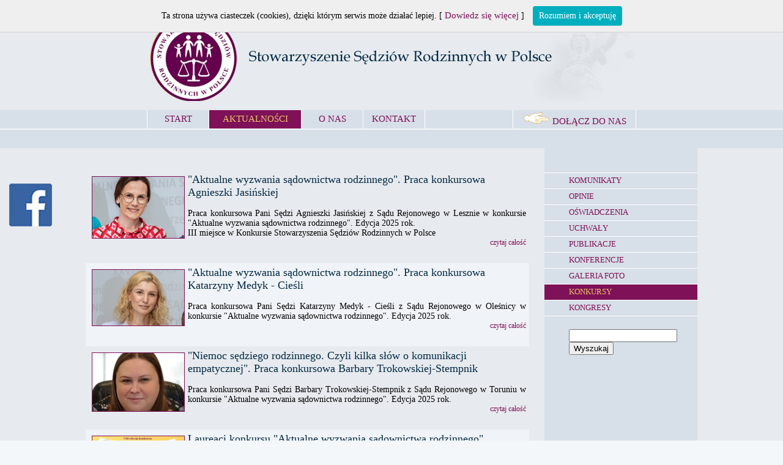

--- FILE ---
content_type: text/html
request_url: http://sssrwp.pl/aktualnosci.php?typ=kk&start=0&irek=42
body_size: 3792
content:
  




<!DOCTYPE html PUBLIC "-//W3C//DTD XHTML 1.0 Transitional//EN" "http://www.w3.org/TR/xhtml1/DTD/xhtml1-transitional.dtd">

<html xmlns="http://www.w3.org/1999/xhtml" xml:lang="pl-pl" lang="pl-pl">

<head>

<TITLE>Stowarzyszenie Sędziów Rodzinnych w Polsce</TITLE>

<META HTTP-EQUIV="Content-Type" CONTENT="text/html; charset=iso-8859-2">

<link rel="Stylesheet" type="text/css" href="ssr.css">

<script type="text/javascript" src="ssr.js"></script>

<script type="text/javascript" language="javascript" src="lytebox.js"></script>

<link rel="stylesheet" href="lytebox.css" type="text/css" media="screen" /> 





</HEAD>

<BODY>

<SCRIPT SRC="whcookies.js">

<! -- //-->

</SCRIPT>



<div id="fb-root"></div>

<script>(function(d, s, id) {

  var js, fjs = d.getElementsByTagName(s)[0];

  if (d.getElementById(id)) return;

  js = d.createElement(s); js.id = id;

  js.src = "//connect.facebook.net/pl_PL/sdk.js#xfbml=1&version=v2.10";

  fjs.parentNode.insertBefore(js, fjs);

}(document, 'script', 'facebook-jssdk'));</script>




<!--
<div id="facebook_slider_widget" style="display: none"><script type="text/javascript" src="http://webfrik.pl/widget/facebook_slider.html?fb_url=https://www.facebook.com/ssrwp/&amp;fb_width=290&amp;fb_height=270&amp;fb_faces=true&amp;fb_stream=false&amp;fb_header=true&amp;fb_border=true&amp;fb_theme=light&amp;chx=787&amp;speed=SLOW&amp;fb_pic=logo&amp;position=LEFT"></script></div>
-->


<TABLE WIDTH="100%" CELLPADDING=0 CELLSPACING=0>

<TR>

<TD WIDTH="100%" HEIGHT="10px" CLASS="tlo1"></TD>

</TR>

<TR VALIGN="middle">

<TD WIDTH="100%" HEIGHT="170px" ALIGN="center" CLASS="tlo2"><IMG SRC="logo1.jpg" BORDER=0></TD>

</TR>

<TR>

<TD WIDTH="100%" HEIGHT="30px" CLASS="tlo1">



<TABLE WIDTH="800px" CELLPADDING=0 CELLSPACING=0 ALIGN="center"><TR>

<TD WIDTH="1px" HEIGHT="30px" CLASS="tlo4"></TD>

<TD WIDTH="100px" HEIGHT="30px" ALIGN="center" ID="sta" ONMOUSEOVER="menu(sta,sta1);" ONMOUSEOUT="menu1(sta,sta1);"><A HREF="index.php" ID="sta1" CLASS="men">START</a></TD>

<TD WIDTH="1px" HEIGHT="30px" CLASS="tlo4"></TD>

<TD WIDTH="150px" HEIGHT="30px" ALIGN="center" ID="akt" CLASS="tlo5"><A HREF="aktualnosci.php" ID="akt1" CLASS="men1">AKTUALNOŚCI</a></TD>

<TD WIDTH="1px" HEIGHT="30px" CLASS="tlo4"></TD>

<TD WIDTH="100px" HEIGHT="30px" ALIGN="center" ID="ona" onMouseOver="menu(ona,ona1);" onMouseOut="menu1(ona,ona1);"><A HREF="onas.php" ID="ona1" CLASS="men">O NAS</a></TD>

<TD WIDTH="1px" HEIGHT="30px" CLASS="tlo4"></TD>

<TD WIDTH="100px" HEIGHT="30px" ALIGN="center" ID="kon" onMouseOver="menu(kon,kon1);" onMouseOut="menu1(kon,kon1);"><A HREF="kontakt.php" ID="kon1" CLASS="men">KONTAKT</a></TD>

<TD WIDTH="1px" HEIGHT="30px" CLASS="tlo4"></TD>

<TD WIDTH="143px" HEIGHT="30px"></TD>

<TD WIDTH="1px" HEIGHT="30px" CLASS="tlo4"></TD>

<TD WIDTH="200px" HEIGHT="30px" ALIGN="center" ID="dol" onMouseOver="menu(dol,dol1);" onMouseOut="menu1(dol,dol1);"><A HREF="dolacz.php" ID="dol1" CLASS="men"><IMG SRC="strzala.png" BORDER=0>&nbsp;DOŁĄCZ DO NAS</a></TD>

<TD WIDTH="1px" HEIGHT="30px" CLASS="tlo4"></TD>

</TR></TABLE>



</TD>

</TR>

<TR>

<TD WIDTH="100%" HEIGHT="2px">

</TD>

</TR>

</TABLE>

<TABLE WIDTH="100%" CELLPADDING=0 CELLSPACING=0>

<TR>

<TD WIDTH="100%" HEIGHT="30px" CLASS="tlo1"></TD>

</TR>

<TR VALIGN="top">

<TD WIDTH="100%" HEIGHT="550px" ALIGN="center" CLASS="tlo2">



<TABLE WIDTH="1000px" CELLPADDING=0 CELLSPACING=0 ALIGN="center">

<TR VALIGN="top">

<TD WIDTH="750px" STYLE="padding-right:25px">
<BR><BR>
<!--
<DIV ALIGN="Center"><IMG SRC="wielkanoc-1-24.jpg" BORDER=0 HEIGHT=335 WIDTH=400></DIV>
<BR><BR>
-->



<DIV ALIGN="left" CLASS="tlotext1"><IMG SRC="foto/mini/246.jpg" BORDER=0 ALIGN="left" STYLE="margin:5px;border : 1px solid  #7e1157;">"Aktualne wyzwania sądownictwa rodzinnego". Praca konkursowa Agnieszki Jasińskiej<DIV ALIGN="justify" CLASS="t1"><BR>Praca konkursowa Pani Sędzi Agnieszki Jasińskiej z Sądu  Rejonowego w Lesznie w konkursie "Aktualne wyzwania sądownictwa rodzinnego". Edycja 2025 rok.
<BR>
III miejsce w Konkursie Stowarzyszenia Sędziów Rodzinnych w Polsce</DIV><DIV ALIGN="Right"><A HREF="aktualnosci.php?typ=kk&art=462&start=0&irek=42" CLASS="menma">czytaj całość</a></DIV><BR></DIV><DIV ALIGN="left" CLASS="tlotext2"><IMG SRC="foto/mini/244.jpg" BORDER=0 ALIGN="left" STYLE="margin:5px;border : 1px solid  #7e1157;">"Aktualne wyzwania sądownictwa rodzinnego". Praca konkursowa Katarzyny Medyk - Cieśli<DIV ALIGN="justify" CLASS="t1"><BR>Praca konkursowa Pani Sędzi Katarzyny Medyk - Cieśli z Sądu Rejonowego w Oleśnicy w konkursie "Aktualne wyzwania sądownictwa rodzinnego". Edycja 2025 rok.</DIV><DIV ALIGN="Right"><A HREF="aktualnosci.php?typ=kk&art=459&start=0&irek=42" CLASS="menma">czytaj całość</a></DIV><BR></DIV><DIV ALIGN="left" CLASS="tlotext1"><IMG SRC="foto/mini/242.jpg" BORDER=0 ALIGN="left" STYLE="margin:5px;border : 1px solid  #7e1157;">"Niemoc sędziego rodzinnego. Czyli kilka słów o komunikacji empatycznej". Praca konkursowa Barbary Trokowskiej-Stempnik<DIV ALIGN="justify" CLASS="t1"><BR>Praca konkursowa Pani Sędzi Barbary Trokowskiej-Stempnik z Sądu Rejonowego w Toruniu w konkursie "Aktualne wyzwania sądownictwa rodzinnego". Edycja 2025 rok.</DIV><DIV ALIGN="Right"><A HREF="aktualnosci.php?typ=kk&art=458&start=0&irek=42" CLASS="menma">czytaj całość</a></DIV><BR></DIV><DIV ALIGN="left" CLASS="tlotext2"><IMG SRC="foto/mini/241.jpg" BORDER=0 ALIGN="left" STYLE="margin:5px;border : 1px solid  #7e1157;">Laureaci konkursu "Aktualne wyzwania sądownictwa rodzinnego"<DIV ALIGN="justify" CLASS="t1"><BR>Podczas XXVI Kongresu Stowarzyszenia Sędziów Rodzinnych w Polsce ogłoszone zostały wyniki konkursu na pracę p.t.: "Aktualne wyzwania sądownictwa rodzinnego". Przedstawiamy tegorocznych laureatów</DIV><DIV ALIGN="Right"><A HREF="aktualnosci.php?typ=kk&art=457&start=0&irek=42" CLASS="menma">czytaj całość</a></DIV><BR></DIV><DIV ALIGN="left" CLASS="tlotext1"><IMG SRC="foto/mini/179.jpg" BORDER=0 ALIGN="left" STYLE="margin:5px;border : 1px solid  #7e1157;">VIII edycja Konkursu dla Sędziów<DIV ALIGN="justify" CLASS="t1"><BR>Zarząd Stowarzyszenia Sędziów Rodzinnych w Polsce zaprasza sędziów rodzinnych do udziału w VIII edycji konkursu pod hasłem "Aktualne wyzwania sądownictwa rodzinnego". Celem Konkursu jest promowanie aktywności sędziów, którzy w swojej pracy zawodowej dostrzegają istotne dla rodziny i dziecka problemy prawne i społeczne. </DIV><DIV ALIGN="Right"><A HREF="aktualnosci.php?typ=kk&art=449&start=0&irek=42" CLASS="menma">czytaj całość</a></DIV><BR></DIV><DIV ALIGN="left" CLASS="tlotext2"><IMG SRC="foto/mini/221.jpg" BORDER=0 ALIGN="left" STYLE="margin:5px;border : 1px solid  #7e1157;">Nagrodzeni w Konkursie na najlepsze prace magisterskie z zakresu prawa rodzinnego<DIV ALIGN="justify" CLASS="t1"><BR>W dniu 16 marca 2024 roku na Walnym Zebraniu Stowarzyszenia Sędziów Rodzinnych w Polsce w Warszawie  uroczyście ogłoszono wyniki oraz wręczono nagrody laureatom i wyróżnionym w konkursie. </DIV><DIV ALIGN="Right"><A HREF="aktualnosci.php?typ=kk&art=428&start=0&irek=42" CLASS="menma">czytaj całość</a></DIV><BR></DIV><DIV ALIGN="left" CLASS="tlotext1"><IMG SRC="foto/mini/219.jpg" BORDER=0 ALIGN="left" STYLE="margin:5px;border : 1px solid  #7e1157;">Wyniki Konkursu na najlepsze prace magisterskie z zakresu prawa
rodzinnego<DIV ALIGN="justify" CLASS="t1"><BR>Uprzejmie informujemy, że Komisja Konkursowa oceniająca prace
magisterskie z zakresu prawa rodzinnego przyznała I miejsce -Marcie Waśniowskiej za pracę magisterską "Poważne ryzyko szkody. Wybrane
cywilnoprawne aspekty uprowadzenia dziecka za granicę"</DIV><DIV ALIGN="Right"><A HREF="aktualnosci.php?typ=kk&art=426&start=0&irek=42" CLASS="menma">czytaj całość</a></DIV><BR></DIV><DIV ALIGN="left" CLASS="tlotext2"><IMG SRC="foto/mini/201.jpg" BORDER=0 ALIGN="left" STYLE="margin:5px;border : 1px solid  #7e1157;">Konkurs na najlepsze prace magisterskie z zakresu prawa rodzinnego<DIV ALIGN="justify" CLASS="t1"><BR>Serdecznie zapraszamy studentów i absolwentów Wydziałów Prawa w Polsce do udziału w Konkursie na najlepsze prace magisterskie z zakresu prawa rodzinnego. </DIV><DIV ALIGN="Right"><A HREF="aktualnosci.php?typ=kk&art=401&start=0&irek=42" CLASS="menma">czytaj całość</a></DIV><BR></DIV><br><div align="Center" ><a href="aktualnosci.php?typ=kk&start=0&irek=42"  class="menma">[1]</a>&nbsp; <a href="aktualnosci.php?typ=kk&start=8&irek=42"  class="menma">2</a>&nbsp; <a href="aktualnosci.php?typ=kk&start=16&irek=42"  class="menma">3</a>&nbsp; <a href="aktualnosci.php?typ=kk&start=24&irek=42"  class="menma">4</a>&nbsp; <a href="aktualnosci.php?typ=kk&start=32&irek=42"  class="menma">5</a>&nbsp; <a href="aktualnosci.php?typ=kk&start=40&irek=42"  class="menma">6</a>&nbsp; </div><BR>






</TD>

<TD WIDTH="250px">



<TABLE WIDTH="250px" CELLPADDING=0 CELLSPACING=0>

<TR><TD WIDTH="250px" HEIGHT="40px" CLASS="tlo1"></TD></TR>

<TR><TD WIDTH="250px" HEIGHT="1px" CLASS="tlo4"></TD></TR>



<TR><TD WIDTH="250px" HEIGHT="25px" ID="pm11" CLASS="tlo1" ONMOUSEOVER="menu(pm11,pm12);" ONMOUSEOUT="menu1(pm11,pm12);" STYLE="padding-left:40px;"><A HREF="aktualnosci.php?typ=ko" ID="pm12" CLASS="menn">KOMUNIKATY</a></TD></TR>
<TR><TD WIDTH="250px" HEIGHT="1px" CLASS="tlo4"></TD></TR>



<TR><TD WIDTH="250px" HEIGHT="25px" ID="pm21" CLASS="tlo1" ONMOUSEOVER="menu(pm21,pm22);" ONMOUSEOUT="menu1(pm21,pm22);" STYLE="padding-left:40px;"><A HREF="aktualnosci.php?typ=op" ID="pm22" CLASS="menn">OPINIE</a></TD></TR>
<TR><TD WIDTH="250px" HEIGHT="1px" CLASS="tlo4"></TD></TR>



<TR><TD WIDTH="250px" HEIGHT="25px" ID="pm31" CLASS="tlo1" ONMOUSEOVER="menu(pm31,pm32);" ONMOUSEOUT="menu1(pm31,pm32);" STYLE="padding-left:40px;"><A HREF="aktualnosci.php?typ=os" ID="pm32" CLASS="menn">OŚWIADCZENIA</a></TD></TR>
<TR><TD WIDTH="250px" HEIGHT="1px" CLASS="tlo4"></TD></TR>



<TR><TD WIDTH="250px" HEIGHT="25px" ID="pm41" CLASS="tlo1" ONMOUSEOVER="menu(pm41,pm42);" ONMOUSEOUT="menu1(pm41,pm42);" STYLE="padding-left:40px;"><A HREF="aktualnosci.php?typ=uc" ID="pm42" CLASS="menn">UCHWAŁY</a></TD></TR>
<TR><TD WIDTH="250px" HEIGHT="1px" CLASS="tlo4"></TD></TR>



<TR><TD WIDTH="250px" HEIGHT="25px" ID="pm51" CLASS="tlo1" ONMOUSEOVER="menu(pm51,pm52);" ONMOUSEOUT="menu1(pm51,pm52);" STYLE="padding-left:40px;"><A HREF="aktualnosci.php?typ=pu" ID="pm52" CLASS="menn">PUBLIKACJE</a></TD></TR>
<TR><TD WIDTH="250px" HEIGHT="1px" CLASS="tlo4"></TD></TR>



<TR><TD WIDTH="250px" HEIGHT="25px" ID="pm61" CLASS="tlo1" ONMOUSEOVER="menu(pm61,pm62);" ONMOUSEOUT="menu1(pm61,pm62);" STYLE="padding-left:40px;"><A HREF="aktualnosci.php?typ=kn" ID="pm62" CLASS="menn">KONFERENCJE</a></TD></TR>
<TR><TD WIDTH="250px" HEIGHT="1px" CLASS="tlo4"></TD></TR>



<TR><TD WIDTH="250px" HEIGHT="25px" ID="pm71" CLASS="tlo1" ONMOUSEOVER="menu(pm71,pm72);" ONMOUSEOUT="menu1(pm71,pm72);" STYLE="padding-left:40px;"><A HREF="aktualnosci.php?typ=fo" ID="pm72" CLASS="menn">GALERIA FOTO</a></TD></TR>
<TR><TD WIDTH="250px" HEIGHT="1px" CLASS="tlo4"></TD></TR>



<TR><TD WIDTH="250px" HEIGHT="25px" ID="pm81" CLASS="tlo5"><A HREF="aktualnosci.php?typ=kk" ID="pm82" CLASS="menn1" STYLE="padding-left:40px;">KONKURSY</a></TD></TR>
<TR><TD WIDTH="250px" HEIGHT="1px" CLASS="tlo4"></TD></TR>



<TR><TD WIDTH="250px" HEIGHT="25px" ID="pm91" CLASS="tlo1" ONMOUSEOVER="menu(pm91,pm92);" ONMOUSEOUT="menu1(pm91,pm92);" STYLE="padding-left:40px;"><A HREF="aktualnosci.php?typ=kg" ID="pm92" CLASS="menn">KONGRESY</a></TD></TR>


<TR><TD WIDTH="250px" HEIGHT="1px" CLASS="tlo4"></TD></TR>





<!--wyszukiwarka-->

<TR><TD WIDTH="250px" HEIGHT="85px"  CLASS="tlo1"  STYLE="padding-left:40px;">

<FORM ACTION="aktualnosci-wysz.php" METHOD="post">

<INPUT TYPE="text" NAME="text" SIZE=20 STYLE="t2"><BR>

<INPUT TYPE="hidden" NAME="pytanie" VALUE="1">

<INPUT TYPE="submit" VALUE="Wyszukaj" STYLE="t2">

</FORM>

</TD></TR>

<!--koniec wyszukiwarka-->



<TR><TD WIDTH="250px" HEIGHT="300px"  CLASS="tlo1">
<!--
 <IMG SRC="bn-20-3.jpg" BORDER=0   STYLE="border : 1px solid  #284c0e;">
-->
</TD></TR>

<TR><TD WIDTH="250px" HEIGHT="1px" CLASS="tlo4"></TD></TR>
<TR><TD WIDTH="250px" HEIGHT="50px"  CLASS="tlo1"></TD></TR>
<TR><TD WIDTH="250px" HEIGHT="1px" CLASS="tlo4"></TD></TR>


<TR><TD WIDTH="250px" HEIGHT="500px"  CLASS="tlo1">
 
<div class="fb-page" data-href="https://www.facebook.com/ssrwp/" data-tabs="timeline" data-width="250" data-height="500" data-small-header="true" data-adapt-container-width="true" data-hide-cover="false" data-show-facepile="true"><blockquote cite="https://www.facebook.com/ssrwp/" class="fb-xfbml-parse-ignore"><a href="https://www.facebook.com/ssrwp/">Stowarzyszenie Sędziów Rodzinnych w Polsce</a></blockquote></div>
 
</TD></TR>



<TR><TD WIDTH="250px" HEIGHT="1px" CLASS="tlo4"></TD></TR>



</TABLE>



</TD>

</tr>

</table>



</TD>

</TR>

<TR>

<TD WIDTH="100%" HEIGHT="30px"  CLASS="tlotext3">



<TABLE WIDTH="800px" CELLPADDING=0 CELLSPACING=0 ALIGN="center">

<TR VALIGN="top">

<TD WIDTH="520px">&copy;Stowarzyszenie Sędziów Rodzinnych w Polsce</td>

<TD WIDTH="190px"><A HREF="polprywatnosci.php" CLASS="menma">Polityka prywatności</a></td>

<TD WIDTH="90px"><a href="http://www.vdm.pl" target="_blank"><img src="val-1.gif" alt="Val de Mar Systemy Komputerowe --> strony internetowe, reklama, hosting, programowanie, edukacja, internet" border=0 height=10 width=80></a></td>

</tr>

</table>



</TD>

</TR>

</table>

 

<DIV STYLE="z-index:15;width:100px;height: 80px;left:15px;top:300px;position: fixed;"><A HREF="https://www.facebook.com/ssrwp/" TARGET="_blank"><IMG SRC="fb.jpg" BORDER=0 ></a></DIV>
 

</BODY>

</HTML>



--- FILE ---
content_type: text/css
request_url: http://sssrwp.pl/ssr.css
body_size: 503
content:
a.men {font-family: Verdana; font-size: 15px; color:#7e1157; text-decoration:none; }
a.men1 {font-family: Verdana; font-size: 15px; color:#eac466; text-decoration:none;}
a.menn {font-family: Verdana; font-size: 13px; color:#7e1157; text-decoration:none; }
a.menn1 {font-family: Verdana; font-size: 13px; color:#eac466; text-decoration:none;}
a.menma {font-family: Verdana; font-size: 12px; color:#7e1157; text-decoration:none; }
a.menma:hover {font-family: Verdana; font-size: 12px; color:#7e1157; text-decoration:underline }


.tlo1 {background-color:#d7dfe8;}
.tlo2 {background-color:#e7eaee;}
.tlo3 {background-color:#bdc0c5;}
.tlo4 {background-color:#ffffff;}
.tlo5 {background-color:#7e1157;}

.tlotext1 {padding:5px;background-color:#e7eaee;color:#022a46; font-family: Verdana; font-size: 18px;}
.tlotext2 {padding:5px;background-color:#f0f3f7;color:#022a46; font-family: Verdana; font-size: 18px;}
.tlotext3 {padding:5px;background-color:#d7dfe8;color:#808080; font-family: Verdana; font-size: 13px;}

.t1 {font-family: Verdana; font-size: 14px; color:#000000;}
.t2 {font-family: Verdana; font-size: 12px; color:#808080;}
.t3 {font-family: Verdana; font-size: 14px; color:#022a46;}

body {margin:0px; background-color:#f3f7f9}

a.podhild span {
    display: none;
    padding: 2px 3px;
    width: 300px;
}
a.podhild:hover span{
    display: inline;
    position: absolute;
        margin: -15px 0 0 -100px;
    background: #dddddd;
    border: 1px solid #b30000;
    color: #000000;
        -moz-opacity: 0.9;
        opacity:.90;
        filter: alpha(opacity=90);
        text-align: center;
}

a.podhild1 span {
    display: none;
    padding: 2px 3px;
    width: 420px;
}
a.podhild1:hover span{
    display: inline;
    position: absolute;
        margin: -15px 0 0 -100px;
    background: #dddddd;
    border: 1px solid #b30000;
    color: #000000;
        -moz-opacity: 0.9;
        opacity:.90;
        filter: alpha(opacity=90);
        text-align: center;
}

--- FILE ---
content_type: application/x-javascript
request_url: http://sssrwp.pl/ssr.js
body_size: 226
content:
function menu(n,m) {
    n.style.backgroundColor="#7e1157";
    m.style.color= "#eac466";
    return;
    }
function menu1(n,m) {
    n.style.backgroundColor="#d7dfe8";
    m.style.color="#7e1157";
    return;
    }


--- FILE ---
content_type: application/x-javascript
request_url: http://sssrwp.pl/lytebox.js
body_size: 20770
content:
//**************************************************************************************************/
//        Lytebox v5.5
//
//         Author: Markus F. Hay
//  Website: http://lytebox.com  (http://dolem.com/lytebox)
//           Date: January 26, 2012
//        License: Creative Commons Attribution 3.0 License (http://creativecommons.org/licenses/by/3.0/)
//**************************************************************************************************/
function Lytebox(bInitialize, aHttp) {
        /*** Language Configuration ***/
        
                // English - configure for your language or customize as needed. 
                // Note that these values will be seen by users when mousing over buttons.
                this.label = new Object();
                this.label['close']                = 'Zamknij (Esc)';
                this.label['prev']                 = 'Cofnij (\u2190)';        // Previous (left arrow)
                this.label['next']                 = 'Dalej (\u2192)';                 // Next (right arrow)
                this.label['play']                 = 'Play (spacebar)';
                this.label['pause']         = 'Pause (spacebar)';
                this.label['print']         = 'Print';
                this.label['image']         = 'Zdjęcie %1 z %2';                // %1 = active image, %2 = total images
                this.label['page']                 = 'Page %1 of %2';                 // %1 = active page, %2 = total pages
                
        
        /*** Configure Lytebox ***/
        
                this.theme                           = (typeof lyteboxTheme !== 'undefined') && /^(black|grey|red|green|blue|gold|orange)$/i.test(lyteboxTheme) ? lyteboxTheme : 'black'; // themes: black (default), grey, red, green, blue, gold, orange
                this.roundedBorder                = true;                 // controls whether or not the viewer uses rounded corners (false = square corners)
                this.innerBorder                = true;                        // controls whether to show the inner border around image/html content
                this.outerBorder                = true;                        // controls whether to show the outer grey (or theme) border
                this.resizeSpeed                = 5;                        // controls the speed of the image resizing (1=slowest and 10=fastest)
                this.maxOpacity                        = 80;                        // higher opacity = darker overlay, lower opacity = lighter overlay
                this.borderSize                        = 12;                        // if you adjust the padding in the CSS, you will need to update this variable -- otherwise, leave this alone...
                this.appendQS                        = false;                // if true, will append request_from=lytebox to the QS. Use this with caution as it may cause pages to not render
                this.fixedPosition                = this.isMobile() ? false : true;        // if true, viewer will remain in a fixed position, otherwise page scrolling will be allowed
                this.inherit                        = true;                        // controls whether or not data-lyte-options are inherited from the first link in a grouped set
                
                this.__hideObjects                = true;                        // controls whether or not objects (such as Flash, Java, etc.) should be hidden when the viewer opens
                this.__autoResize                = true;                        // controls whether or not images should be resized if larger than the browser window dimensions
                this.__doAnimations                = true;                        // controls ALL animation effects (i.e. overlay fade in/out, image resize transition, etc.)
                this.__animateOverlay        = false;                // controls ONLY the overlay (background darkening) effects, and whether or not to fade in/out
                this.__forceCloseClick         = false;                // if true, users are forced to click on the "Close" button when viewing content
                this.__refreshPage                = false;                // force page refresh after closing Lytebox
                this.__showPrint                = false;                // true to show print button, false to hide
                this.__navType                        = 3;                        // 1 = "Prev/Next" buttons on top left and left
                                                                                                // 2 = "Prev/Next" buttons in navigation bar
                                                                                                // 3 = navType_1 + navType_2 (show both)
                                                                                                        
                // These two options control the position of the title/counter and navigation buttons. Note that for mobile devices,
                // the title is displayed on top and the navigation on the bottom. This is due to the view area being limited.
                // You can customize this for non-mobile devices by changing the 2nd condition (: false) to true (: true)
                this.__navTop                        = this.isMobile() ? false : false; // true to show the buttons on the top right, false to show them on bottom right (default)
                this.__titleTop                        = this.isMobile() ? true : false;  // true to show the title on the top left, false to show it on the bottom left (default)
        
        
        /*** Configure HTML Content / Media Viewer Options ***/
        
                this.__width                        = '80%';                // default width of content viewer
                this.__height                        = '80%';                // default height of content viewer
                this.__scrolling                = 'auto';                // controls whether or not scrolling is allowed in the content viewer -- options are auto|yes|no
                this.__loopPlayback                = false;                // controls whether or not embedded media is looped (swf, avi, mov, etc.)
                this.__autoPlay                        = true;                        // controls whether or not to autoplay embedded media
                this.__autoEmbed                = true;                        // controls whether or not to automatically embed media in an object tag
        
        
        /*** Configure Slideshow Options ***/
        
                this.__slideInterval        = 4000;                        // change value (milliseconds) to increase/decrease the time between "slides"
                this.__showNavigation        = false;                // true to display Next/Prev buttons/text during slideshow, false to hide
                this.__showClose                = true;                        // true to display the Close button, false to hide
                this.__showDetails                = true;                        // true to display image details (caption, count), false to hide
                this.__showPlayPause        = true;                        // true to display pause/play buttons next to close button, false to hide
                this.__autoEnd                        = true;                        // true to automatically close Lytebox after the last image is reached, false to keep open
                this.__pauseOnNextClick        = false;                // true to pause the slideshow when the "Next" button is clicked
                this.__pauseOnPrevClick = true;                        // true to pause the slideshow when the "Prev" button is clicked
                this.__loopSlideshow        = false;                // true to continuously loop through slides, false otherwise
        
        
        /*** Configure Event Callbacks ***/
        
                this.__beforeStart                = '';                        // function to call before the viewer starts
                this.__afterStart                = '';                        // function to call after the viewer starts
                this.__beforeEnd                = '';                        // function to call before the viewer ends (after close click)
                this.__afterEnd                        = '';                        // function to call after the viewer ends
        
                
        /*** Configure Lytetip (tooltips) Options ***/
                this.__changeTipCursor         = true;                 // true to change the cursor to 'help', false to leave default (inhereted)
                this.__tipDecoration        = 'dotted';                // controls the text-decoration (underline) of the tip link (dotted|solid|none)
                this.__tipStyle                 = 'classic';        // sets the default tip style if none is specified via data-lyte-options. Possible values are classic, info, help, warning, error
                this.__tipRelative                = true;                        // if true, tips will be positioned relative to the element. if false, tips will be absolutely positioned on the page.
                                                                                                // if you are having issues with tooltips not being properly positioned, then set this to false


        this.navTypeHash = new Object();
        this.navTypeHash['Hover_by_type_1']         = true;
        this.navTypeHash['Display_by_type_1']         = false;
        this.navTypeHash['Hover_by_type_2']         = false;
        this.navTypeHash['Display_by_type_2']        = true;
        this.navTypeHash['Hover_by_type_3']         = true;
        this.navTypeHash['Display_by_type_3']         = true;
        this.resizeWTimerArray                = new Array();
        this.resizeWTimerCount                = 0;
        this.resizeHTimerArray                = new Array();
        this.resizeHTimerCount                = 0;
        this.changeContentTimerArray= new Array();
        this.changeContentTimerCount= 0;
        this.overlayTimerArray                = new Array();
        this.overlayTimerCount                = 0;
        this.imageTimerArray                = new Array();
        this.imageTimerCount                = 0;
        this.timerIDArray                        = new Array();
        this.timerIDCount                        = 0;
        this.slideshowIDArray                = new Array();
        this.slideshowIDCount                = 0;
        this.imageArray         = new Array();
        this.slideArray         = new Array();
        this.frameArray         = new Array();
        this.contentNum = null;
        this.aPageSize = new Array();
        this.overlayLoaded = false;
        this.checkFrame();
        this.isSlideshow         = false;
        this.isLyteframe         = false;
        this.tipSet                         = false;
        this.ieVersion = this.ffVersion = this.chromeVersion = this.operaVersion = this.safariVersion = -1;
        this.ie = this.ff = this.chrome = this.opera = this.safari = false;
        this.setBrowserInfo();
        this.classAttribute = (((this.ie && this.doc.compatMode == 'BackCompat') || (this.ie && this.ieVersion <= 7)) ? 'className' : 'class');
        this.classAttribute = (this.ie && (document.documentMode == 8 || document.documentMode == 9)) ? 'class' : this.classAttribute;
        this.isReady = false;
        if (bInitialize) {
                this.http = aHttp;
                this.bodyOnscroll = document.body.onscroll;
                if(this.resizeSpeed > 10) { this.resizeSpeed = 10; }
                if(this.resizeSpeed < 1) { this.resizeSpeed = 1; }
                var ie8Duration = 2;
                        var isWinXP = (navigator.userAgent.match(/windows nt 5.1/i) || navigator.userAgent.match(/windows nt 5.2/i) ? true : false);
                this.resizeDuration = (11 - this.resizeSpeed) * (this.ie ? (this.ieVersion >= 9 ? 6 : (this.ieVersion == 8 ? (this.doc.compatMode == 'BackCompat' ? ie8Duration : ie8Duration - 1) : 3)) : 7);
                        this.resizeDuration = this.ff ? (11 - this.resizeSpeed) * (this.ffVersion < 6 ? 3 : (isWinXP ? 6 : 12)) : this.resizeDuration;
                this.resizeDuration = this.chrome ? (11 - this.resizeSpeed) * 5 : this.resizeDuration;
                this.resizeDuration = this.safari ? (11 - this.resizeSpeed) * 20 : this.resizeDuration;
                        this.resizeDuration = this.isMobile() ? (11 - this.resizeSpeed) * 2 : this.resizeDuration;
                if (window.name != 'lbIframe') {
                        this.initialize();
                }
        } else {
                this.http = new Array();
                if (typeof $ == 'undefined') {
                        $ = function (id) {
                                        if ($.cache[id] === undefined) {
                                                $.cache[id] = document.getElementById(id) || false;
                                        }
                                        return $.cache[id];
                                };
                        $.cache = {};
                }
        }
}
Lytebox.prototype.setBrowserInfo = function() {
        var ua = navigator.userAgent.toLowerCase();
        this.chrome = ua.indexOf('chrome') > -1;
        this.ff = ua.indexOf('firefox') > -1;
        this.safari = !this.chrome && ua.indexOf('safari') > -1;
        this.opera = ua.indexOf('opera') > -1;
        this.ie = /*@cc_on!@*/false;
        if (this.chrome) {
                var re = new RegExp("chrome/([0-9]{1,}[\.0-9]{0,})");
                if (re.exec(ua) != null) {
                        this.chromeVersion = parseInt( RegExp.$1 );
                }
        }
        if (this.ff) {
                var re = new RegExp("firefox/([0-9]{1,}[\.0-9]{0,})");
                if (re.exec(ua) != null) {
                        this.ffVersion = parseInt( RegExp.$1 );
                }
        }
        if (this.ie) {
                var re = new RegExp("msie ([0-9]{1,}[\.0-9]{0,})");
                if (re.exec(ua) != null) {
                        this.ieVersion = parseInt( RegExp.$1 );
                }
        }
        if (this.opera) {
                var re = new RegExp("opera/([0-9]{1,}[\.0-9]{0,})");
                if (re.exec(ua) != null) {
                        this.operaVersion = parseInt( RegExp.$1 );
                }
        }
        if (this.safari) {
                var re = new RegExp("version/([0-9]{1,}[\.0-9]{0,})");
                if (re.exec(ua) != null) {
                        this.safariVersion = parseInt( RegExp.$1 );
                }
        }
};
Lytebox.prototype.initialize = function() {
        this.updateLyteboxItems();
        var oBody = this.doc.getElementsByTagName('body').item(0);
        if (this.doc.$('lbOverlay')) { oBody.removeChild(this.doc.$('lbOverlay')); }
        if (this.doc.$('lbMain')) {        oBody.removeChild(this.doc.$('lbMain')); }
        if (this.doc.$('lbLauncher')) { oBody.removeChild(this.doc.$('lbLauncher')); }
        var oLauncher = this.doc.createElement('a');
                oLauncher.setAttribute('id','lbLauncher');
                oLauncher.setAttribute(this.classAttribute, 'lytebox');
                oLauncher.style.display = 'none';
                oBody.appendChild(oLauncher);
        var oOverlay = this.doc.createElement('div');
                oOverlay.setAttribute('id','lbOverlay');
                oOverlay.setAttribute(this.classAttribute, this.theme);
                if (this.ie && (this.ieVersion <= 6 || (this.ieVersion <= 9 && this.doc.compatMode == 'BackCompat'))) {
                        oOverlay.style.position = 'absolute';
                }
                oOverlay.style.display = 'none';
                oBody.appendChild(oOverlay);
        var oLytebox = this.doc.createElement('div');
                oLytebox.setAttribute('id','lbMain');
                oLytebox.style.display = 'none';
                oBody.appendChild(oLytebox);
        var oOuterContainer = this.doc.createElement('div');
                oOuterContainer.setAttribute('id','lbOuterContainer');
                oOuterContainer.setAttribute(this.classAttribute, this.theme);
                if (this.roundedBorder) {
                        oOuterContainer.style.MozBorderRadius = '8px';
                        oOuterContainer.style.borderRadius = '8px';
                }
                oLytebox.appendChild(oOuterContainer);
        var oTopContainer = this.doc.createElement('div');
                oTopContainer.setAttribute('id','lbTopContainer');
                oTopContainer.setAttribute(this.classAttribute, this.theme);
                if (this.roundedBorder) {
                        oTopContainer.style.MozBorderRadius = '8px';
                        oTopContainer.style.borderRadius = '8px';
                }
                oOuterContainer.appendChild(oTopContainer);
        var oTopData = this.doc.createElement('div');
                oTopData.setAttribute('id','lbTopData');
                oTopData.setAttribute(this.classAttribute, this.theme);
                oTopContainer.appendChild(oTopData);
        var oTitleTop = this.doc.createElement('span');
                oTitleTop.setAttribute('id','lbTitleTop');
                oTopData.appendChild(oTitleTop);
        var oNumTop = this.doc.createElement('span');
                oNumTop.setAttribute('id','lbNumTop');
                oTopData.appendChild(oNumTop);
        var oTopNav = this.doc.createElement('div');
                oTopNav.setAttribute('id','lbTopNav');
                oTopContainer.appendChild(oTopNav);
        var oCloseTop = this.doc.createElement('a');
                oCloseTop.setAttribute('id','lbCloseTop');
                oCloseTop.setAttribute('title', this.label['close']);
                oCloseTop.setAttribute(this.classAttribute, this.theme);
                oCloseTop.setAttribute('href','javascript:void(0)');
                oTopNav.appendChild(oCloseTop);
        var oPrintTop = this.doc.createElement('a');
                oPrintTop.setAttribute('id','lbPrintTop')
                oPrintTop.setAttribute('title', this.label['print']);
                oPrintTop.setAttribute(this.classAttribute, this.theme);
                oPrintTop.setAttribute('href','javascript:void(0)');
                oTopNav.appendChild(oPrintTop);
        var oNextTop = this.doc.createElement('a');
                oNextTop.setAttribute('id','lbNextTop');
                oNextTop.setAttribute('title', this.label['next']);
                oNextTop.setAttribute(this.classAttribute, this.theme);
                oNextTop.setAttribute('href','javascript:void(0)');
                oTopNav.appendChild(oNextTop);
        var oPauseTop = this.doc.createElement('a');
                oPauseTop.setAttribute('id','lbPauseTop');
                oPauseTop.setAttribute('title', this.label['pause']);
                oPauseTop.setAttribute(this.classAttribute, this.theme);
                oPauseTop.setAttribute('href','javascript:void(0)');
                oPauseTop.style.display = 'none';
                oTopNav.appendChild(oPauseTop);
        var oPlayTop = this.doc.createElement('a');
                oPlayTop.setAttribute('id','lbPlayTop');
                oPlayTop.setAttribute('title', this.label['play']);
                oPlayTop.setAttribute(this.classAttribute, this.theme);
                oPlayTop.setAttribute('href','javascript:void(0)');
                oPlayTop.style.display = 'none';
                oTopNav.appendChild(oPlayTop);
        var oPrevTop = this.doc.createElement('a');
                oPrevTop.setAttribute('id','lbPrevTop');
                oPrevTop.setAttribute('title', this.label['prev']);
                oPrevTop.setAttribute(this.classAttribute, this.theme);
                oPrevTop.setAttribute('href','javascript:void(0)');
                oTopNav.appendChild(oPrevTop);
        var oIframeContainer = this.doc.createElement('div');
                oIframeContainer.setAttribute('id','lbIframeContainer');
                oIframeContainer.style.display = 'none';
                oOuterContainer.appendChild(oIframeContainer);
        var oIframe = this.doc.createElement('iframe');
                oIframe.setAttribute('id','lbIframe');
                oIframe.setAttribute('name','lbIframe')
                oIframe.setAttribute('frameBorder','0');
                if (this.innerBorder) {
                        oIframe.setAttribute(this.classAttribute, this.theme);
                }
                oIframe.style.display = 'none';
                oIframeContainer.appendChild(oIframe);
        var oImageContainer = this.doc.createElement('div');
                oImageContainer.setAttribute('id','lbImageContainer');
                oOuterContainer.appendChild(oImageContainer);
        var oLyteboxImage = this.doc.createElement('img');
                oLyteboxImage.setAttribute('id','lbImage');
                if (this.innerBorder) {
                        oLyteboxImage.setAttribute(this.classAttribute, this.theme);
                }
                oImageContainer.appendChild(oLyteboxImage);
        var oLoading = this.doc.createElement('div');
                oLoading.setAttribute('id','lbLoading');
                oLoading.setAttribute(this.classAttribute, this.theme);
                oOuterContainer.appendChild(oLoading);
        var oBottomContainer = this.doc.createElement('div');
                oBottomContainer.setAttribute('id','lbBottomContainer');
                oBottomContainer.setAttribute(this.classAttribute, this.theme);
                if (this.roundedBorder) {
                        oBottomContainer.style.MozBorderRadius = '8px';
                        oBottomContainer.style.borderRadius = '8px';
                }
                oOuterContainer.appendChild(oBottomContainer);
        var oDetailsBottom = this.doc.createElement('div');
                oDetailsBottom.setAttribute('id','lbBottomData');
                oDetailsBottom.setAttribute(this.classAttribute, this.theme);
                oBottomContainer.appendChild(oDetailsBottom);
        var oTitleBottom = this.doc.createElement('span');
                oTitleBottom.setAttribute('id','lbTitleBottom');
                oDetailsBottom.appendChild(oTitleBottom);
        var oNumBottom = this.doc.createElement('span');
                oNumBottom.setAttribute('id','lbNumBottom');
                oDetailsBottom.appendChild(oNumBottom);
        var oDescBottom = this.doc.createElement('span');
                oDescBottom.setAttribute('id','lbDescBottom');
                oDetailsBottom.appendChild(oDescBottom);
        var oHoverNav = this.doc.createElement('div');
                oHoverNav.setAttribute('id','lbHoverNav');
                oImageContainer.appendChild(oHoverNav);
        var oBottomNav = this.doc.createElement('div');
                oBottomNav.setAttribute('id','lbBottomNav');
                oBottomContainer.appendChild(oBottomNav);
        var oPrevHov = this.doc.createElement('a');
                oPrevHov.setAttribute('id','lbPrevHov');
                oPrevHov.setAttribute('title', this.label['prev']);
                oPrevHov.setAttribute(this.classAttribute, this.theme);
                oPrevHov.setAttribute('href','javascript:void(0)');
                oHoverNav.appendChild(oPrevHov);
        var oNextHov = this.doc.createElement('a');
                oNextHov.setAttribute('id','lbNextHov');
                oNextHov.setAttribute('title', this.label['next']);
                oNextHov.setAttribute(this.classAttribute, this.theme);
                oNextHov.setAttribute('href','javascript:void(0)');
                oHoverNav.appendChild(oNextHov);
        var oClose = this.doc.createElement('a');
                oClose.setAttribute('id','lbClose');
                oClose.setAttribute('title', this.label['close']);
                oClose.setAttribute(this.classAttribute, this.theme);
                oClose.setAttribute('href','javascript:void(0)');
                oBottomNav.appendChild(oClose);
        var oPrint = this.doc.createElement('a');
                oPrint.setAttribute('id','lbPrint');
                oPrint.setAttribute('title', this.label['print']);
                oPrint.setAttribute(this.classAttribute, this.theme);
                oPrint.setAttribute('href','javascript:void(0)');
                oPrint.style.display = 'none';
                oBottomNav.appendChild(oPrint);
        var oNext = this.doc.createElement('a');
                oNext.setAttribute('id','lbNext');
                oNext.setAttribute('title', this.label['next']);
                oNext.setAttribute(this.classAttribute, this.theme);
                oNext.setAttribute('href','javascript:void(0)');
                oBottomNav.appendChild(oNext);
        var oPause = this.doc.createElement('a');
                oPause.setAttribute('id','lbPause');
                oPause.setAttribute('title', this.label['pause']);
                oPause.setAttribute(this.classAttribute, this.theme);
                oPause.setAttribute('href','javascript:void(0)');
                oPause.style.display = 'none';
                oBottomNav.appendChild(oPause);
        var oPlay = this.doc.createElement('a');
                oPlay.setAttribute('id','lbPlay');
                oPlay.setAttribute('title', this.label['play']);
                oPlay.setAttribute(this.classAttribute, this.theme);
                oPlay.setAttribute('href','javascript:void(0)');
                oPlay.style.display = 'none';
                oBottomNav.appendChild(oPlay);
        var oPrev = this.doc.createElement('a');
                oPrev.setAttribute('id','lbPrev');
                oPrev.setAttribute('title', this.label['prev']);
                oPrev.setAttribute(this.classAttribute, this.theme);
                oPrev.setAttribute('href','javascript:void(0)');
                oBottomNav.appendChild(oPrev);
        var iframes = (this.isFrame && window.parent.frames[window.name].document) ? window.parent.frames[window.name].document.getElementsByTagName('iframe') : document.getElementsByTagName('iframe');
        for (var i = 0; i < iframes.length; i++) {
                if (/youtube/i.test(iframes[i].src)) {
                        iframes[i].src += ((/\?/.test(iframes[i].src)) ? '&' : '?') + 'wmode=transparent';
                }
        }
        this.isReady = true;
};
Lytebox.prototype.updateLyteboxItems = function() {
        var anchors = (this.isFrame && window.parent.frames[window.name].document) ? window.parent.frames[window.name].document.getElementsByTagName('a') : document.getElementsByTagName('a');
                anchors = (this.isFrame) ? anchors : document.getElementsByTagName('a');
        var areas = (this.isFrame && window.parent.frames[window.name].document) ? window.parent.frames[window.name].document.getElementsByTagName('area') : document.getElementsByTagName('area');
        var lyteLinks = this.combine(anchors, areas);
        var myLink = relAttribute = revAttribute = classAttribute = dataOptions = dataTip = tipDecoration = tipStyle = tipImage = tipHtml = aSetting = sName = sValue = sExt = aUrl = null;
        var bImage = bRelative = false;
        for (var i = 0; i < lyteLinks.length; i++) {
                myLink = lyteLinks[i];
                relAttribute = String(myLink.getAttribute('rel'));
                classAttribute = String(myLink.getAttribute(this.classAttribute));
                if (myLink.getAttribute('href')) {
                        sType = classAttribute.match(/lytebox|lyteshow|lyteframe/i);
                        sType = this.isEmpty(sType) ? relAttribute.match(/lytebox|lyteshow|lyteframe/i) : sType;
                        dataOptions = String(myLink.getAttribute('data-lyte-options'));
                        dataOptions = this.isEmpty(dataOptions) ? String(myLink.getAttribute('rev')) : dataOptions;
                        aUrl = myLink.getAttribute('href').split('?');
                        sExt = aUrl[0].split('.').pop().toLowerCase();
                        bImage = (sExt == 'png' || sExt == 'jpg' || sExt == 'jpeg' || sExt == 'gif' || sExt == 'bmp');
                        if (sType && sType.length >= 1) {
                                if (this.isMobile() && /youtube/i.test(myLink.getAttribute('href'))) {
                                        myLink.target = '_blank';
                                } else if (bImage && (dataOptions.match(/slide:true/i) || sType[0].toLowerCase() == 'lyteshow')) {
                                        myLink.onclick = function () { $lb.start(this, true, false); return false; }
                                } else if (bImage) {
                                        myLink.onclick = function () { $lb.start(this, false, false); return false; }
                                } else {
                                        myLink.onclick = function () { $lb.start(this, false, true); return false; }
                                }
                        }
                        dataTip = String(myLink.getAttribute('data-tip'));
                        dataTip = this.isEmpty(dataTip) ? myLink.getAttribute('title') : dataTip;
                        if (classAttribute.toLowerCase().match('lytetip') && !this.isEmpty(dataTip) && !this.tipsSet) {
                                if (this.__changeTipCursor) { myLink.style.cursor = 'help'; }
                                tipDecoration = this.__tipDecoration;
                                tipStyle = this.__tipStyle;
                                bRelative = this.__tipRelative;
                                if (!this.isEmpty(dataOptions)) {
                                        aOptions = dataOptions.split(' ');
                                        for (var j = 0; j < aOptions.length; j++) {
                                                aSetting = aOptions[j].split(':');
                                                sName = (aSetting.length > 1 ? this.trim(aSetting[0]).toLowerCase() : '');
                                                sValue = (aSetting.length > 1 ? this.trim(aSetting[1]) : '');
                                                switch(sName) {
                                                        case 'tipstyle':
                                                                tipStyle = (/classic|info|help|warning|error/.test(sValue) ? sValue : tipStyle); break;
                                                        case 'changetipcursor':
                                                                myLink.style.cursor = (/true|false/.test(sValue) ? (sValue == 'true' ? 'help' : '') : myLink.style.cursor); break;
                                                        case 'tiprelative':
                                                                bRelative = (/true|false/.test(sValue) ? (sValue == 'true') : bRelative); break;
                                                        case 'tipdecoration':
                                                                tipDecoration = (/dotted|solid|none/.test(sValue) ? sValue : tipDecoration); break;
                                                }
                                        }
                                }
                                if (tipDecoration != 'dotted') {
                                        myLink.style.borderBottom = (tipDecoration == 'solid' ? '1px solid' : 'none');
                                }
                                switch(tipStyle) {
                                        case 'info': tipStyle = 'lbCustom lbInfo'; tipImage = 'lbTipImg lbInfoImg'; break;
                                        case 'help': tipStyle = 'lbCustom lbHelp'; tipImage = 'lbTipImg lbHelpImg'; break;
                                        case 'warning': tipStyle = 'lbCustom lbWarning'; tipImage = 'lbTipImg lbWarningImg'; break;
                                        case 'error': tipStyle = 'lbCustom lbError'; tipImage = 'lbTipImg lbErrorImg'; break;
                                        case 'classic': tipStyle = 'lbClassic'; tipImage = ''; break;
                                        default: tipStyle = 'lbClassic'; tipImage = '';
                                }
                                if ((this.ie && this.ieVersion <= 7) || (this.ieVersion == 8 && this.doc.compatMode == 'BackCompat')) {
                                        tipImage = '';
                                        if (tipStyle != 'lbClassic' && !this.isEmpty(tipStyle)) {
                                                tipStyle += ' lbIEFix';
                                        }
                                }
                                var aLinkPos = this.findPos(myLink);
                                if ((this.ie && (this.ieVersion <= 6 || this.doc.compatMode == 'BackCompat')) || bRelative) {
                                        myLink.style.position = 'relative';
                                }
                                tipHtml = myLink.innerHTML;
                                myLink.innerHTML = '';
                                if ((this.ie && this.ieVersion <= 6 && this.doc.compatMode != 'BackCompat') || bRelative) {
                                        myLink.innerHTML = tipHtml + '<span class="' + tipStyle + '">' + (tipImage ? '<div class="' + tipImage + '"></div>' : '') + dataTip + '</span>';
                                } else {
                                        myLink.innerHTML = tipHtml + '<span class="' + tipStyle + '" style="left:'+aLinkPos[0]+'px;top:'+(aLinkPos[1]+aLinkPos[2])+'px;">' + (tipImage ? '<div class="' + tipImage + '"></div>' : '') + dataTip + '</span>';
                                }
                                if (classAttribute.match(/lytebox|lyteshow|lyteframe/i) == null) {
                                        myLink.setAttribute('title','');
                                }
                        }
                }
        }
        this.tipsSet = true;
};
Lytebox.prototype.launch = function(args) {
        var sUrl = this.isEmpty(args.url) ? '' : String(args.url);
        var sOptions = this.isEmpty(args.options) ? '' : String(args.options);
        var sTitle = this.isEmpty(args.title) ? '' : args.title;
        var sDesc = this.isEmpty(args.description) ? '' : args.description;
        var bSlideshow = /slide:true/i.test(sOptions);
        if (this.isEmpty(sUrl)) {
                return false;
        }
        if (!this.isReady) {
                this.timerIDArray[this.timerIDCount++] = setTimeout("$lb.launch({ url: '" + sUrl + "', options: '" + sOptions + "', title: '" + sTitle + "', description: '" + sDesc + "' })", 100);
                return;
        } else {
                for (var i = 0; i < this.timerIDCount; i++) { window.clearTimeout(this.timerIDArray[i]); }
        }
        var aUrl = sUrl.split('?');
        var sExt = aUrl[0].split('.').pop().toLowerCase();
        var bImage = (sExt == 'png' || sExt == 'jpg' || sExt == 'jpeg' || sExt == 'gif' || sExt == 'bmp');
        var oLauncher = this.doc.$('lbLauncher');
                oLauncher.setAttribute('href', sUrl);
                oLauncher.setAttribute('data-lyte-options', sOptions);
                oLauncher.setAttribute('data-title', sTitle);
                oLauncher.setAttribute('data-description', sDesc);
        this.updateLyteboxItems();
        this.start(oLauncher, bSlideshow, (bImage ? false : true));
};
Lytebox.prototype.start = function(oLink, bSlideshow, bFrame) {
        var dataOptions = String(oLink.getAttribute('data-lyte-options'));
                dataOptions = this.isEmpty(dataOptions) ? String(oLink.getAttribute('rev')) : dataOptions;
        this.setOptions(dataOptions);
        this.isSlideshow = (bSlideshow ? true : false);
        this.isLyteframe = (bFrame ? true : false);
        if (!this.isEmpty(this.beforeStart)) {
                var callback = window[this.beforeStart];
                if (typeof callback === 'function') {
                        if (!callback(this.args)) { return; }
                }
        }
        if (this.ie && this.ieVersion <= 6) { this.toggleSelects('hide'); }
        if (this.hideObjects) { this.toggleObjects('hide'); }
        if (this.isFrame && window.parent.frames[window.name].document) {
                window.parent.$lb.printId = (this.isLyteframe ? 'lbIframe' : 'lbImage');
        } else {
                this.printId = (this.isLyteframe ? 'lbIframe' : 'lbImage');
        }
        this.aPageSize        = this.getPageSize();
        var objOverlay        = this.doc.$('lbOverlay');
        var objBody                = this.doc.getElementsByTagName("body").item(0);
        objOverlay.style.height = this.aPageSize[1] + "px";
        objOverlay.style.display = '';
        this.fadeIn({ id: 'lbOverlay', opacity: (this.doAnimations && this.animateOverlay && (!this.ie || this.ieVersion >= 9) ? 0 : this.maxOpacity) });
        var anchors = (this.isFrame && window.parent.frames[window.name].document) ? window.parent.frames[window.name].document.getElementsByTagName('a') : document.getElementsByTagName('a');
                anchors = (this.isFrame) ? anchors : document.getElementsByTagName('a');
        var areas = (this.isFrame && window.parent.frames[window.name].document) ? window.parent.frames[window.name].document.getElementsByTagName('area') : document.getElementsByTagName('area');
        var lyteLinks = this.combine(anchors, areas);
        var sType = sExt = aUrl = null;
        this.frameArray = [];
        this.frameNum = 0;
        this.imageArray = [];
        this.imageNum = 0;
        this.slideArray = [];
        this.slideNum = 0;
        if (this.isEmpty(this.group)) {
                dataOptions = String(oLink.getAttribute('data-lyte-options'));
                dataOptions = this.isEmpty(dataOptions) ? String(oLink.getAttribute('rev')) : dataOptions;
                if (this.isLyteframe) {                        
                        this.frameArray.push(new Array(oLink.getAttribute('href'), (!this.isEmpty(oLink.getAttribute('data-title')) ? oLink.getAttribute('data-title') : oLink.getAttribute('title')), oLink.getAttribute('data-description'), dataOptions));
                } else {
                        this.imageArray.push(new Array(oLink.getAttribute('href'), (!this.isEmpty(oLink.getAttribute('data-title')) ? oLink.getAttribute('data-title') : oLink.getAttribute('title')), oLink.getAttribute('data-description'), dataOptions));
                }
        } else {
                for (var i = 0; i < lyteLinks.length; i++) {
                        var myLink = lyteLinks[i];
                        dataOptions = String(myLink.getAttribute('data-lyte-options'));
                        dataOptions = this.isEmpty(dataOptions) ? String(myLink.getAttribute('rev')) : dataOptions;
                        if (myLink.getAttribute('href') && dataOptions.toLowerCase().match('group:' + this.group)) {
                                sType = String(myLink.getAttribute(this.classAttribute)).match(/lytebox|lyteshow|lyteframe/i);
                                sType = this.isEmpty(sType) ? myLink.getAttribute('rel').match(/lytebox|lyteshow|lyteframe/i) : sType;
                                aUrl = myLink.getAttribute('href').split('?');
                                sExt = aUrl[0].split('.').pop().toLowerCase();
                                bImage = (sExt == 'png' || sExt == 'jpg' || sExt == 'jpeg' || sExt == 'gif' || sExt == 'bmp');
                                if (sType && sType.length >= 1) {
                                        if (bImage && (dataOptions.match(/slide:true/i) || sType[0].toLowerCase() == 'lyteshow')) {
                                                this.slideArray.push(new Array(myLink.getAttribute('href'), (!this.isEmpty(myLink.getAttribute('data-title')) ? myLink.getAttribute('data-title') : myLink.getAttribute('title')), myLink.getAttribute('data-description'), dataOptions));
                                        } else if (bImage) {
                                                this.imageArray.push(new Array(myLink.getAttribute('href'), (!this.isEmpty(myLink.getAttribute('data-title')) ? myLink.getAttribute('data-title') : myLink.getAttribute('title')), myLink.getAttribute('data-description'), dataOptions));
                                        } else {
                                                this.frameArray.push(new Array(myLink.getAttribute('href'), (!this.isEmpty(myLink.getAttribute('data-title')) ? myLink.getAttribute('data-title') : myLink.getAttribute('title')), myLink.getAttribute('data-description'), dataOptions));
                                        }
                                }
                        }
                }
                if (this.isLyteframe) {
                        this.frameArray = this.removeDuplicates(this.frameArray);
                        while(this.frameArray[this.frameNum][0] != oLink.getAttribute('href')) { this.frameNum++; }
                } else if (bSlideshow) {
                        this.slideArray = this.removeDuplicates(this.slideArray);
                        try {
                                while(this.slideArray[this.slideNum][0] != oLink.getAttribute('href')) { this.slideNum++; }
                        } catch(e) {
                        }
                } else {
                        this.imageArray = this.removeDuplicates(this.imageArray);
                        while(this.imageArray[this.imageNum][0] != oLink.getAttribute('href')) { this.imageNum++; }
                }
        }
        this.changeContent(this.isLyteframe ? this.frameNum : (this.isSlideshow ? this.slideNum : this.imageNum));
};
Lytebox.prototype.changeContent = function(iContentNum) {
        this.contentNum = iContentNum;
        if (!this.overlayLoaded) {
                this.changeContentTimerArray[this.changeContentTimerCount++] = setTimeout("$lb.changeContent(" + this.contentNum + ")", 250);
                return;
        } else {
                for (var i = 0; i < this.changeContentTimerCount; i++) { window.clearTimeout(this.changeContentTimerArray[i]); }
        }
        var sDataLyteOptions = (this.isLyteframe) ? this.frameArray[this.contentNum][3] : (this.isSlideshow ? this.slideArray[this.contentNum][3] : this.imageArray[this.contentNum][3]);
        if (!this.inherit || /inherit:false/i.test(sDataLyteOptions)) {
                this.setOptions(String(sDataLyteOptions));
        } else {
                var sDataLyteOptions1 = String((this.isLyteframe) ? this.frameArray[0][3] : (this.isSlideshow ? this.slideArray[0][3] : this.imageArray[0][3]));
                if (this.isLyteframe) {
                        var sWidth = sHeight = null;
                        try { sWidth = sDataLyteOptions.match(/width:\d+(%|px|)/i)[0]; } catch(e) { }
                        try { sHeight = sDataLyteOptions.match(/height:\d+(%|px|)/i)[0]; } catch(e) { }
                        if (!this.isEmpty(sWidth)) {
                                sDataLyteOptions1 = sDataLyteOptions1.replace(/width:\d+(%|px|)/i, sWidth);
                        }
                        if (!this.isEmpty(sHeight)) {
                                sDataLyteOptions1 = sDataLyteOptions1.replace(/height:\d+(%|px|)/i, sHeight);
                        }
                }
                this.setOptions(sDataLyteOptions1);
        }
        var object = this.doc.$('lbMain');
                object.style.display = '';
        var iDivisor = 40;
        if (this.autoResize && this.fixedPosition) {
                if (this.ie && (this.ieVersion <= 7 || this.doc.compatMode == 'BackCompat')) {
                        object.style.top = (this.getPageScroll() + (this.aPageSize[3] / iDivisor)) + "px";
                        var ps = (this.aPageSize[3] / iDivisor);
                        this.scrollHandler = function(){
                                $lb.doc.$('lbMain').style.top = ($lb.getPageScroll() + ps) + 'px';
                        }
                        this.bodyOnscroll = document.body.onscroll;
                        if (window.addEventListener) {
                                window.addEventListener('scroll', this.scrollHandler);
                        } else if (window.attachEvent) {
                                window.attachEvent('onscroll', this.scrollHandler);
                        }
                        object.style.position = "absolute";
                } else {
                        object.style.top = ((this.aPageSize[3] / iDivisor)) + "px";
                        object.style.position = "fixed";
                }
        } else {
                object.style.position = "absolute";
                object.style.top = (this.getPageScroll() + (this.aPageSize[3] / iDivisor)) + "px";
        }
        this.doc.$('lbOuterContainer').style.paddingBottom = '0';
        if (!this.outerBorder) {
                this.doc.$('lbOuterContainer').style.border = 'none';
        } else {
                this.doc.$('lbOuterContainer').setAttribute(this.classAttribute, this.theme);
        }
        if (this.forceCloseClick) {
                this.doc.$('lbOverlay').onclick = '';
        } else {
                this.doc.$('lbOverlay').onclick = function() { $lb.end(); return false; }
        }
        this.doc.$('lbMain').onclick = function(e) {
                var e = e;
                if (!e) {
                        if (window.parent.frames[window.name] && (parent.document.getElementsByTagName('frameset').length <= 0)) {
                                e = window.parent.window.event;
                        } else {
                                e = window.event;
                        }
                }
                var id = (e.target ? e.target.id : e.srcElement.id);
                if ((id == 'lbMain') && (!$lb.forceCloseClick)) { $lb.end(); return false; }
        }
        this.doc.$('lbPrintTop').onclick = this.doc.$('lbPrint').onclick = function() { $lb.printWindow(); return false; }
        this.doc.$('lbCloseTop').onclick = this.doc.$('lbClose').onclick = function() { $lb.end(); return false; }
        this.doc.$('lbPauseTop').onclick = function() { $lb.togglePlayPause("lbPauseTop", "lbPlayTop"); return false; }
        this.doc.$('lbPause').onclick = function() { $lb.togglePlayPause("lbPause", "lbPlay"); return false; }
        this.doc.$('lbPlayTop').onclick = function() { $lb.togglePlayPause("lbPlayTop", "lbPauseTop"); return false; }
        this.doc.$('lbPlay').onclick = function() { $lb.togglePlayPause("lbPlay", "lbPause"); return false; }
        if (this.isSlideshow && this.showPlayPause && this.isPaused) {
                this.doc.$('lbPlay').style.display = '';
                this.doc.$('lbPause').style.display = 'none';
        }
        if (this.isSlideshow) {
                for (var i = 0; i < this.slideshowIDCount; i++) { window.clearTimeout(this.slideshowIDArray[i]); }
        }
        if (!this.outerBorder) {
                this.doc.$('lbOuterContainer').style.border = 'none';
        } else {
                this.doc.$('lbOuterContainer').setAttribute(this.classAttribute, this.theme);
        }
        var iDecreaseMargin = 10;
        if (this.titleTop || this.navTop) {
                this.doc.$('lbTopContainer').style.visibility = 'hidden';
                iDecreaseMargin += this.doc.$('lbTopContainer').offsetHeight;
        } else {
                this.doc.$('lbTopContainer').style.display = 'none';
        }
        this.doc.$('lbBottomContainer').style.display = 'none';
        this.doc.$('lbImage').style.display = 'none';
        this.doc.$('lbIframe').style.display = 'none';
        this.doc.$('lbPrevHov').style.display = 'none';
        this.doc.$('lbNextHov').style.display =  'none';
        this.doc.$('lbIframeContainer').style.display = 'none';
        this.doc.$('lbLoading').style.marginTop = '-' + iDecreaseMargin + 'px';
        this.doc.$('lbLoading').style.display = '';
        if (this.isLyteframe) {
                var iframe = $lb.doc.$('lbIframe');
                        iframe.src = 'about:blank';
                var w = this.trim(this.width);
                var h = this.trim(this.height);
                if (/\%/.test(w)) {
                        var percent = parseInt(w);
                        w = parseInt((this.aPageSize[2]-50)*percent/100);
                        w = w+'px';
                }
                if (/\%/.test(h)) {
                        var percent = parseInt(h);
                        h = parseInt((this.aPageSize[3]-150)*percent/100);
                        h = h+'px';
                }
                if (this.autoResize) {
                        var x = this.aPageSize[2] - 50;
                        var y = this.aPageSize[3] - 150;
                        w = (parseInt(w) > x ? x : w) + 'px';
                        h = (parseInt(h) > y ? y : h) + 'px';
                }
                iframe.height = this.height = h;
                iframe.width = this.width = w;
                iframe.scrolling = this.scrolling;
                var oDoc = iframe.contentWindow || iframe.contentDocument;
                try {
                        if (oDoc.document) {
                                oDoc = oDoc.document;
                        }
                        oDoc.body.style.margin = 0;
                        oDoc.body.style.padding = 0;
                        if (this.ie && this.ieVersion <= 8) {
                                oDoc.body.scroll = this.scrolling;
                                oDoc.body.overflow = this.scrolling = 'no' ? 'hidden' : 'auto';
                        }
                } catch(e) { }
                this.resizeContainer(parseInt(this.width), parseInt(this.height));
        } else {
                this.imgPreloader = new Image();
                this.imgPreloader.onload = function() {
                        var imageWidth = $lb.imgPreloader.width;
                        var imageHeight = $lb.imgPreloader.height;
                        if ($lb.autoResize) {
                                var x = $lb.aPageSize[2] - 50;
                                var y = $lb.aPageSize[3] - 150;
                                if (imageWidth > x) {
                                        imageHeight = Math.round(imageHeight * (x / imageWidth));
                                        imageWidth = x; 
                                        if (imageHeight > y) { 
                                                imageWidth = Math.round(imageWidth * (y / imageHeight));
                                                imageHeight = y; 
                                        }
                                } else if (imageHeight > y) { 
                                        imageWidth = Math.round(imageWidth * (y / imageHeight));
                                        imageHeight = y; 
                                        if (imageWidth > x) {
                                                imageHeight = Math.round(imageHeight * (x / imageWidth));
                                                imageWidth = x;
                                        }
                                }
                        }
                        var lbImage = $lb.doc.$('lbImage');
                        lbImage.src = $lb.imgPreloader.src;
                        lbImage.width = imageWidth;
                        lbImage.height = imageHeight;
                        $lb.resizeContainer(imageWidth, imageHeight);
                        $lb.imgPreloader.onload = function() {};
                }
                this.imgPreloader.src = (this.isSlideshow ? this.slideArray[this.contentNum][0] : this.imageArray[this.contentNum][0]);
        }
};
Lytebox.prototype.resizeContainer = function(iWidth, iHeight) {
        this.resizeWidth = iWidth;
        this.resizeHeight = iHeight;
        this.wCur = this.doc.$('lbOuterContainer').offsetWidth;
        this.hCur = this.doc.$('lbOuterContainer').offsetHeight;
        this.xScale = ((this.resizeWidth  + (this.borderSize * 2)) / this.wCur) * 100;
        this.yScale = ((this.resizeHeight  + (this.borderSize * 2)) / this.hCur) * 100;
        var wDiff = (this.wCur - this.borderSize * 2) - this.resizeWidth;
        var hDiff = (this.hCur - this.borderSize * 2) - this.resizeHeight;
        this.wDone = (wDiff == 0);
        if (!(hDiff == 0)) {
                this.hDone = false;
                this.resizeH('lbOuterContainer', this.hCur, this.resizeHeight + this.borderSize * 2, this.getPixelRate(this.hCur, this.resizeHeight));
        } else {
                this.hDone = true;
                if (!this.wDone) {
                        this.resizeW('lbOuterContainer', this.wCur, this.resizeWidth + this.borderSize * 2, this.getPixelRate(this.wCur, this.resizeWidth));
                }
        }
        if ((hDiff == 0) && (wDiff == 0)) {
                if (this.ie){ this.pause(250); } else { this.pause(100); } 
        }
        this.doc.$('lbPrevHov').style.height = this.resizeHeight + "px";
        this.doc.$('lbNextHov').style.height = this.resizeHeight + "px";
        if (this.hDone && this.wDone) {
                if (this.isLyteframe) {
                        this.loadContent();
                } else {
                        this.showContent();
                }
        }
};
Lytebox.prototype.loadContent = function() {
        try {
                var iframe = this.doc.$('lbIframe');
                var uri = this.frameArray[this.contentNum][0];
                if (!this.inline && this.appendQS) {
                        uri += ((/\?/.test(uri)) ? '&' : '?') + 'request_from=lytebox';
                }
                if (this.autoPlay && /youtube/i.test(uri)) {
                        uri += ((/\?/.test(uri)) ? '&' : '?') + 'autoplay=1';
                }
                        if (!this.autoEmbed || (this.ff && (uri.match(/.pdf|.mov|.wmv/i)))) {
                        this.frameSource = uri;
                        this.showContent();
                        return;
                }
                if (this.ie) {
                        iframe.onreadystatechange = function() {
                                if ($lb.doc.$('lbIframe').readyState == "complete") {
                                        $lb.showContent();
                                        $lb.doc.$('lbIframe').onreadystatechange = null;
                                }
                        };
                } else {
                        iframe.onload = function() {
                                $lb.showContent();
                                $lb.doc.$('lbIframe').onload = null;
                        };
                }
                if (this.inline || (uri.match(/.mov|.avi|.wmv|.mpg|.mpeg|.swf/i))) {
                        iframe.src = 'about:blank';
                        this.frameSource = '';
                        var sHtml = (this.inline) ? this.doc.$(uri.substr(uri.indexOf('#') + 1, uri.length)).innerHTML : this.buildObject(parseInt(this.width), parseInt(this.height), uri);
                        var oDoc = iframe.contentWindow || iframe.contentDocument;
                        if (oDoc.document) {
                                oDoc = oDoc.document;
                        }
                        oDoc.open();
                        oDoc.write(sHtml);
                        oDoc.close();
                        oDoc.body.style.margin = 0;
                        oDoc.body.style.padding = 0;
                        if (!this.inline) {
                                oDoc.body.style.backgroundColor = '#fff';
                                oDoc.body.style.fontFamily = 'Verdana, Helvetica, sans-serif';
                                oDoc.body.style.fontSize = '0.9em';
                        }
                        this.frameSource = '';
                } else {
                        this.frameSource = uri;
                        iframe.src = uri;
                }
        } catch(e) { }
};
Lytebox.prototype.showContent = function() {
        if (this.isSlideshow) {
                if(this.contentNum == (this.slideArray.length - 1)) {
                        if (this.loopSlideshow) {
                                this.slideshowIDArray[this.slideshowIDCount++] = setTimeout("$lb.changeContent(0)", this.slideInterval);
                        } else if (this.autoEnd) {
                                this.slideshowIDArray[this.slideshowIDCount++] = setTimeout("$lb.end('slideshow')", this.slideInterval);
                        }
                } else {
                        if (!this.isPaused) {
                                this.slideshowIDArray[this.slideshowIDCount++] = setTimeout("$lb.changeContent("+(this.contentNum+1)+")", this.slideInterval);
                        }
                }
                this.doc.$('lbHoverNav').style.display = (this.ieVersion != 6 && this.showNavigation && this.navTypeHash['Hover_by_type_' + this.navType] ? '' : 'none');
                this.doc.$('lbCloseTop').style.display = (this.showClose && this.navTop ? '' : 'none');
                this.doc.$('lbClose').style.display = (this.showClose && !this.navTop ? '' : 'none');
                this.doc.$('lbBottomData').style.display = (this.showDetails ? '' : 'none');
                this.doc.$('lbPauseTop').style.display = (this.showPlayPause && this.navTop ? (!this.isPaused ? '' : 'none') : 'none');
                this.doc.$('lbPause').style.display = (this.showPlayPause && !this.navTop ? (!this.isPaused ? '' : 'none') : 'none');
                this.doc.$('lbPlayTop').style.display = (this.showPlayPause && this.navTop ? (!this.isPaused ? 'none' : '') : 'none');
                this.doc.$('lbPlay').style.display = (this.showPlayPause && !this.navTop ? (!this.isPaused ? 'none' : '') : 'none');
                this.doc.$('lbPrevTop').style.display = (this.navTop && this.showNavigation && this.navTypeHash['Display_by_type_' + this.navType] ? '' : 'none');
                this.doc.$('lbPrev').style.display = (!this.navTop && this.showNavigation && this.navTypeHash['Display_by_type_' + this.navType] ? '' : 'none');
                this.doc.$('lbNextTop').style.display = (this.navTop && this.showNavigation && this.navTypeHash['Display_by_type_' + this.navType] ? '' : 'none');
                this.doc.$('lbNext').style.display = (!this.navTop && this.showNavigation && this.navTypeHash['Display_by_type_' + this.navType] ? '' : 'none');
        } else {
                this.doc.$('lbHoverNav').style.display = (this.ieVersion != 6 && this.navTypeHash['Hover_by_type_' + this.navType] && !this.isLyteframe ? '' : 'none');
                if ((this.navTypeHash['Display_by_type_' + this.navType] && !this.isLyteframe && this.imageArray.length > 1) || (this.frameArray.length > 1 && this.isLyteframe)) {
                        this.doc.$('lbPrevTop').style.display = (this.navTop ? '' : 'none');
                        this.doc.$('lbPrev').style.display = (!this.navTop ? '' : 'none');
                        this.doc.$('lbNextTop').style.display = (this.navTop ? '' : 'none');
                        this.doc.$('lbNext').style.display = (!this.navTop ? '' : 'none');
                } else {
                        this.doc.$('lbPrevTop').style.display = 'none';
                        this.doc.$('lbPrev').style.display = 'none';
                        this.doc.$('lbNextTop').style.display = 'none';
                        this.doc.$('lbNext').style.display = 'none';
                }
                this.doc.$('lbCloseTop').style.display = (this.navTop ? '' : 'none');
                this.doc.$('lbClose').style.display = (!this.navTop ? '' : 'none');                                
                this.doc.$('lbBottomData').style.display = '';
                this.doc.$('lbPauseTop').style.display = 'none';
                this.doc.$('lbPause').style.display = 'none';
                this.doc.$('lbPlayTop').style.display = 'none';
                this.doc.$('lbPlay').style.display = 'none';
        }
        this.doc.$('lbPrintTop').style.display = (this.showPrint && this.navTop ? '' : 'none');
        this.doc.$('lbPrint').style.display = (this.showPrint && !this.navTop ? '' : 'none');
        this.updateDetails();
        this.doc.$('lbLoading').style.display = 'none';
        this.doc.$('lbImageContainer').style.display = (this.isLyteframe ? 'none' : '');
        this.doc.$('lbIframeContainer').style.display = (this.isLyteframe ? '' : 'none');
        if (this.isLyteframe) {
                if (!this.isEmpty(this.frameSource)) {
                        this.doc.$('lbIframe').src = this.frameSource;
                }
                this.doc.$('lbIframe').style.display = '';
                this.fadeIn({ id: 'lbIframe', opacity: (this.doAnimations && (!this.ie || this.ieVersion >= 9) ? 0 : 100) });
        } else {
                this.doc.$('lbImage').style.display = '';
                this.fadeIn({ id: 'lbImage', opacity: (this.doAnimations && (!this.ie || this.ieVersion >= 9) ? 0 : 100) });
                this.preloadNeighborImages();
        }
        if (!this.isEmpty(this.afterStart)) {
                var callback = window[this.afterStart];
                if (typeof callback === 'function') {
                        callback(this.args);
                }
        }
};
Lytebox.prototype.updateDetails = function() {
        var sTitle = (this.isSlideshow ? this.slideArray[this.contentNum][1] : (this.isLyteframe ? this.frameArray[this.contentNum][1] : this.imageArray[this.contentNum][1]));
        var sDesc  = (this.isSlideshow ? this.slideArray[this.contentNum][2] : (this.isLyteframe ? this.frameArray[this.contentNum][2] : this.imageArray[this.contentNum][2]));
        if (this.ie && this.ieVersion <= 7 || (this.ieVersion >= 8 && this.doc.compatMode == 'BackCompat')) {
                this.doc.$(this.titleTop ? 'lbTitleBottom' : 'lbTitleTop').style.display = 'none';
                this.doc.$(this.titleTop ? 'lbTitleTop' : 'lbTitleBottom').style.display = (this.isEmpty(sTitle) ? 'none' : 'block');
        }
        this.doc.$('lbDescBottom').style.display = (this.isEmpty(sDesc) ? 'none' : '');
        this.doc.$(this.titleTop ? 'lbTitleTop' : 'lbTitleBottom').innerHTML = (this.isEmpty(sTitle) ? '' : sTitle);
        this.doc.$(this.titleTop ? 'lbTitleBottom' : 'lbTitleTop').innerHTML = '';
        this.doc.$(this.titleTop ? 'lbNumBottom' : 'lbNumTop').innerHTML = '';
        this.updateNav();
        if (this.titleTop || this.navTop) {
                this.doc.$('lbTopContainer').style.display = 'block';
                this.doc.$('lbTopContainer').style.visibility = 'visible';
        } else {
                this.doc.$('lbTopContainer').style.display = 'none';
        }
        var object = (this.titleTop ? this.doc.$('lbNumTop') : this.doc.$('lbNumBottom'));
        if (this.isSlideshow && this.slideArray.length > 1) {
                object.innerHTML = this.label['image'].replace('%1', this.contentNum + 1).replace('%2', this.slideArray.length);
        } else if (this.imageArray.length > 1 && !this.isLyteframe) {
                object.innerHTML = this.label['image'].replace('%1', this.contentNum + 1).replace('%2', this.imageArray.length);
        } else if (this.frameArray.length > 1 && this.isLyteframe) {
                object.innerHTML = this.label['page'].replace('%1', this.contentNum + 1).replace('%2', this.frameArray.length);
        } else {
                object.innerHTML = '';
        }
        var bAddSpacer = !(this.titleTop || (this.isEmpty(sTitle) && this.isEmpty(object.innerHTML)));
        this.doc.$('lbDescBottom').innerHTML = (this.isEmpty(sDesc) ? '' : (bAddSpacer ? '<br style="line-height:0.6em;" />' : '') + sDesc);
        var iNavWidth = 0;
        if (this.ie && this.ieVersion <= 7 || (this.ieVersion >= 8 && this.doc.compatMode == 'BackCompat')) {
                iNavWidth = 39 + (this.showPrint ? 39 : 0) + (this.isSlideshow && this.showPlayPause ? 39 : 0);
                if ((this.isSlideshow && this.slideArray.length > 1 && this.showNavigation && this.navType != 1) ||
                        (this.frameArray.length > 1 && this.isLyteframe) ||
                        (this.imageArray.length > 1 && !this.isLyteframe && this.navType != 1)) {
                                iNavWidth += 39*2;
                }
        }
        this.doc.$('lbBottomContainer').style.display = (!(this.titleTop && this.navTop) || !this.isEmpty(sDesc) ? 'block' : 'none');
        if (this.titleTop && this.navTop) {
                if (iNavWidth > 0) {
                        this.doc.$('lbTopNav').style.width = iNavWidth + 'px';
                }
                this.doc.$('lbTopData').style.width = (this.doc.$('lbTopContainer').offsetWidth - this.doc.$('lbTopNav').offsetWidth - 15) + 'px';
                if (!this.isEmpty(sDesc)) {
                        this.doc.$('lbDescBottom').style.width = (this.doc.$('lbBottomContainer').offsetWidth - 15) + 'px';
                }
        } else if ((!this.titleTop || !this.isEmpty(sDesc)) && !this.navTop) {
                if (iNavWidth > 0) {
                        this.doc.$('lbBottomNav').style.width = iNavWidth + 'px';
                }
                this.doc.$('lbBottomData').style.width = (this.doc.$('lbBottomContainer').offsetWidth - this.doc.$('lbBottomNav').offsetWidth - 15) + 'px';
                this.doc.$('lbDescBottom').style.width = this.doc.$('lbBottomData').style.width;
        }
        this.fixBottomPadding();
        this.aPageSize = this.getPageSize();
        var iMainTop = parseInt(this.doc.$('lbMain').style.top);
        if ((this.ie && this.ieVersion <= 7) || (this.ieVersion >= 8 && this.doc.compatMode == 'BackCompat')) {
                iMainTop = (this.ie ? parseInt(this.doc.$('lbMain').style.top) - this.getPageScroll() : parseInt(this.doc.$('lbMain').style.top));
        }
        var iOverlap = (this.doc.$('lbOuterContainer').offsetHeight + iMainTop) - this.aPageSize[3];
        var iDivisor = 40;
        if (iOverlap > 0 && this.autoResize && this.fixedPosition) {
                if (this.ie && (this.ieVersion <= 7 || this.doc.compatMode == 'BackCompat')) {
                        document.body.onscroll = this.bodyOnscroll;
                        if (window.removeEventListener) {
                                window.removeEventListener('scroll', this.scrollHandler);
                        } else if (window.detachEvent) {
                                window.detachEvent('onscroll', this.scrollHandler);
                        }
                }
                this.doc.$('lbMain').style.position = "absolute";
                this.doc.$('lbMain').style.top = (this.getPageScroll() + (this.aPageSize[3] / iDivisor)) + "px";
        }
};
Lytebox.prototype.updateNav = function() {
        if (this.isSlideshow) {
                if (this.contentNum != 0) {
                        if (this.navTypeHash['Display_by_type_' + this.navType] && this.showNavigation) {
                                this.doc.$(this.navTop ? 'lbPrevTop' : 'lbPrev').setAttribute(this.classAttribute, this.theme);
                                this.doc.$(this.navTop ? 'lbPrevTop' : 'lbPrev').style.display = '';
                                this.doc.$(this.navTop ? 'lbPrevTop' : 'lbPrev').onclick = function() {
                                        if ($lb.pauseOnPrevClick) { $lb.togglePlayPause($lb.navTop ? 'lbPauseTop' : 'lbPause', $lb.navTop ? 'lbPlayTop' : 'lbPlay'); }
                                        $lb.changeContent($lb.contentNum - 1); return false;
                                }
                        }
                        if (this.navTypeHash['Hover_by_type_' + this.navType]) {
                                var object = this.doc.$('lbPrevHov');
                                object.style.display = '';
                                object.onclick = function() {
                                        if ($lb.pauseOnPrevClick) { $lb.togglePlayPause($lb.navTop ? 'lbPauseTop' : 'lbPause', $lb.navTop ? 'lbPlayTop' : 'lbPlay'); }
                                        $lb.changeContent($lb.contentNum - 1); return false;
                                }
                        }
                } else {
                        if (this.navTypeHash['Display_by_type_' + this.navType]) {
                                this.doc.$(this.navTop ? 'lbPrevTop' : 'lbPrev').setAttribute(this.classAttribute, this.theme + 'Off');
                                this.doc.$(this.navTop ? 'lbPrevTop' : 'lbPrev').onclick = function() { return false; }
                        }
                }
                if (this.contentNum != (this.slideArray.length - 1) && this.showNavigation) {
                        if (this.navTypeHash['Display_by_type_' + this.navType]) {
                                this.doc.$(this.navTop ? 'lbNextTop' : 'lbNext').setAttribute(this.classAttribute, this.theme);
                                this.doc.$(this.navTop ? 'lbNextTop' : 'lbNext').style.display = '';
                                this.doc.$(this.navTop ? 'lbNextTop' : 'lbNext').onclick = function() {
                                        if ($lb.pauseOnNextClick) { $lb.togglePlayPause($lb.navTop ? 'lbPauseTop' : 'lbPause', $lb.navTop ? 'lbPlayTop' : 'lbPlay'); }
                                        $lb.changeContent($lb.contentNum + 1); return false;
                                }
                        }
                        if (this.navTypeHash['Hover_by_type_' + this.navType]) {
                                var object = this.doc.$('lbNextHov');
                                object.style.display = '';
                                object.onclick = function() {
                                        if ($lb.pauseOnNextClick) { $lb.togglePlayPause($lb.navTop ? 'lbPauseTop' : 'lbPause', $lb.navTop ? 'lbPlayTop' : 'lbPlay'); }
                                        $lb.changeContent($lb.contentNum + 1); return false;
                                }
                        }
                } else {
                        if (this.navTypeHash['Display_by_type_' + this.navType]) { 
                                this.doc.$(this.navTop ? 'lbNextTop' : 'lbNext').setAttribute(this.classAttribute, this.theme + 'Off');
                                this.doc.$(this.navTop ? 'lbNextTop' : 'lbNext').onclick = function() { return false; }
                        }
                }
        } else if (this.isLyteframe) {
                if(this.contentNum != 0) {
                        this.doc.$(this.navTop ? 'lbPrevTop' : 'lbPrev').setAttribute(this.classAttribute, this.theme);
                        this.doc.$(this.navTop ? 'lbPrevTop' : 'lbPrev').style.display = '';
                        this.doc.$(this.navTop ? 'lbPrevTop' : 'lbPrev').onclick = function() {
                                $lb.changeContent($lb.contentNum - 1); return false;
                        }
                } else {
                        this.doc.$(this.navTop ? 'lbPrevTop' : 'lbPrev').setAttribute(this.classAttribute, this.theme + 'Off');
                        this.doc.$(this.navTop ? 'lbPrevTop' : 'lbPrev').onclick = function() { return false; }
                }
                if(this.contentNum != (this.frameArray.length - 1)) {
                        this.doc.$(this.navTop ? 'lbNextTop' : 'lbNext').setAttribute(this.classAttribute, this.theme);
                        this.doc.$(this.navTop ? 'lbNextTop' : 'lbNext').style.display = '';
                        this.doc.$(this.navTop ? 'lbNextTop' : 'lbNext').onclick = function() {
                                $lb.changeContent($lb.contentNum + 1); return false;
                        }
                } else {
                        this.doc.$(this.navTop ? 'lbNextTop' : 'lbNext').setAttribute(this.classAttribute, this.theme + 'Off');
                        this.doc.$(this.navTop ? 'lbNextTop' : 'lbNext').onclick = function() { return false; }
                }
        } else {
                if(this.contentNum != 0) {
                        if (this.navTypeHash['Display_by_type_' + this.navType]) {
                                this.doc.$(this.navTop ? 'lbPrevTop' : 'lbPrev').setAttribute(this.classAttribute, this.theme);
                                this.doc.$(this.navTop ? 'lbPrevTop' : 'lbPrev').style.display = '';
                                this.doc.$(this.navTop ? 'lbPrevTop' : 'lbPrev').onclick = function() {
                                        $lb.changeContent($lb.contentNum - 1); return false;
                                }
                        }
                        if (this.navTypeHash['Hover_by_type_' + this.navType]) {
                                var object2 = this.doc.$('lbPrevHov');
                                object2.style.display = '';
                                object2.onclick = function() {
                                        $lb.changeContent($lb.contentNum - 1); return false;
                                }
                        }
                } else {
                        if (this.navTypeHash['Display_by_type_' + this.navType]) {
                                this.doc.$(this.navTop ? 'lbPrevTop' : 'lbPrev').setAttribute(this.classAttribute, this.theme + 'Off');
                                this.doc.$(this.navTop ? 'lbPrevTop' : 'lbPrev').onclick = function() { return false; }
                        }
                }
                if(this.contentNum != (this.imageArray.length - 1)) {
                        if (this.navTypeHash['Display_by_type_' + this.navType]) {
                                this.doc.$(this.navTop ? 'lbNextTop' : 'lbNext').setAttribute(this.classAttribute, this.theme);
                                this.doc.$(this.navTop ? 'lbNextTop' : 'lbNext').style.display = '';
                                this.doc.$(this.navTop ? 'lbNextTop' : 'lbNext').onclick = function() {
                                        $lb.changeContent($lb.contentNum + 1); return false;
                                }
                        }
                        if (this.navTypeHash['Hover_by_type_' + this.navType]) {
                                var object2 = this.doc.$('lbNextHov');
                                object2.style.display = '';
                                object2.onclick = function() {
                                        $lb.changeContent($lb.contentNum + 1); return false;
                                }
                        }
                } else {
                        if (this.navTypeHash['Display_by_type_' + this.navType]) { 
                                this.doc.$(this.navTop ? 'lbNextTop' : 'lbNext').setAttribute(this.classAttribute, this.theme + 'Off');
                                this.doc.$(this.navTop ? 'lbNextTop' : 'lbNext').onclick = function() { return false; }
                        }
                }
        }
        this.enableKeyboardNav();
};
Lytebox.prototype.fixBottomPadding = function() {
        if (!((this.ieVersion == 7 || this.ieVersion == 8 || this.ieVersion == 9) && this.doc.compatMode == 'BackCompat') && this.ieVersion != 6) {
                var titleHeight = this.doc.$('lbTopContainer').offsetHeight + 5;
                var offsetHeight = (titleHeight == 5 ? 0 : titleHeight) + this.doc.$('lbBottomContainer').offsetHeight;
                this.doc.$('lbOuterContainer').style.paddingBottom = (offsetHeight + 5) + 'px';
        }
};
Lytebox.prototype.enableKeyboardNav = function() { document.onkeydown = this.keyboardAction; };
Lytebox.prototype.disableKeyboardNav = function() { document.onkeydown = ''; };
Lytebox.prototype.keyboardAction = function(e) {
        var keycode = key = escape = null;
        keycode        = (e == null) ? event.keyCode : e.which;
        key                = String.fromCharCode(keycode).toLowerCase();
        escape  = (e == null) ? 27 : e.DOM_VK_ESCAPE;
        if ((key == 'x') || (key == 'c') || (keycode == escape || keycode == 27)) {
                parent.$lb.end();
        } else if (keycode == 32 && $lb.isSlideshow && $lb.showPlayPause) {
                if ($lb.isPaused) {
                        $lb.togglePlayPause($lb.navTop ? 'lbPlayTop' : 'lbPlay', $lb.navTop ? 'lbPauseTop' : 'lbPause');
                } else {
                        $lb.togglePlayPause($lb.navTop ? 'lbPauseTop' : 'lbPause', $lb.navTop ? 'lbPlayTop' : 'lbPlay');
                }
                return false;
        } else if (key == 'p' || keycode == 37) {
                if ($lb.isSlideshow) {
                        if($lb.contentNum != 0) {
                                $lb.disableKeyboardNav();
                                $lb.changeContent($lb.contentNum - 1);
                        }
                } else if ($lb.isLyteframe) {
                        if($lb.contentNum != 0) {
                                $lb.disableKeyboardNav();
                                $lb.changeContent($lb.contentNum - 1);
                        }
                } else {
                        if($lb.contentNum != 0) {
                                $lb.disableKeyboardNav();
                                $lb.changeContent($lb.contentNum - 1);
                        }
                }
        } else if (key == 'n' || keycode == 39) {
                if ($lb.isSlideshow) {
                        if($lb.contentNum != ($lb.slideArray.length - 1)) {
                                $lb.disableKeyboardNav();
                                $lb.changeContent($lb.contentNum + 1);
                        }
                } else if ($lb.isLyteframe) {
                        if($lb.contentNum != ($lb.frameArray.length - 1)) {
                                $lb.disableKeyboardNav();
                                $lb.changeContent($lb.contentNum + 1);
                        }
                } else {
                        if($lb.contentNum != ($lb.imageArray.length - 1)) {
                                $lb.disableKeyboardNav();
                                $lb.changeContent($lb.contentNum + 1);
                        }
                }
        }
};
Lytebox.prototype.preloadNeighborImages = function() {
        if (this.isSlideshow) {
                if ((this.slideArray.length - 1) > this.contentNum) {
                        var preloadNextImage = new Image();
                                preloadNextImage.src = this.slideArray[this.contentNum + 1][0];
                }
                if (this.contentNum > 0) {
                        var preloadPrevImage = new Image();
                                preloadPrevImage.src = this.slideArray[this.contentNum - 1][0];
                }
        } else {
                if ((this.imageArray.length - 1) > this.contentNum) {
                        var preloadNextImage = new Image();
                                preloadNextImage.src = this.imageArray[this.contentNum + 1][0];
                }
                if (this.contentNum > 0) {
                        var preloadPrevImage = new Image();
                                preloadPrevImage.src = this.imageArray[this.contentNum - 1][0];
                }
        }
};
Lytebox.prototype.togglePlayPause = function(sHideId, sShowId) {
        if (this.isSlideshow && (sHideId == 'lbPauseTop' || sHideId == 'lbPause')) {
                for (var i = 0; i < this.slideshowIDCount; i++) { window.clearTimeout(this.slideshowIDArray[i]); }
        }
        this.doc.$(sHideId).style.display = 'none';
        this.doc.$(sShowId).style.display = '';
        if (sHideId == 'lbPlayTop' || sHideId == 'lbPlay') {
                this.isPaused = false;
                if (this.contentNum == (this.slideArray.length - 1)) {
                        if (this.loopSlideshow) {
                                this.changeContent(0);
                        } else if (this.autoEnd) {
                                this.end();
                        }
                } else {
                        this.changeContent(this.contentNum + 1);
                }
        } else {
                this.isPaused = true;
        }
};
Lytebox.prototype.end = function(sCaller) {
        var closeClick = (sCaller == 'slideshow' ? false : true);
        if (this.isSlideshow && this.isPaused && !closeClick) { return; }
        if (!this.isEmpty(this.beforeEnd)) {
                var callback = window[this.beforeEnd];
                if (typeof callback === 'function') {
                        if (!callback(this.args)) { return; }
                }
        }
        this.disableKeyboardNav();
        document.body.onscroll = this.bodyOnscroll;
        if (this.refreshPage) {
                var uri_href = top.location.href;
                var reg=/\#.*$/g;
                uri_href=uri_href.replace(reg, "");
                top.location.href = uri_href;
                return;
        }
        this.doc.$('lbMain').style.display = 'none';
        this.fadeOut({ id: 'lbOverlay', opacity: (this.doAnimations && this.animateOverlay && (!this.ie || this.ieVersion >= 9) ? this.maxOpacity : 0), speed: 5, display: 'none' });
        this.toggleSelects('visible');
        if (this.hideObjects) { this.toggleObjects('visible'); }
        this.doc.$('lbOuterContainer').style.width = '200px';
        this.doc.$('lbOuterContainer').style.height = '200px';
        if (this.inline && this.safari) {
                var iframe = this.doc.$('lbIframe');
                var oDoc = iframe.contentWindow || iframe.contentDocument;
                if (oDoc.document) {
                        oDoc = oDoc.document;
                }
                oDoc.open();
                oDoc.write('<html><head></head><body></body></html>');
                oDoc.close();
        }
        if (this.isSlideshow) {
                for (var i = 0; i < this.slideshowIDCount; i++) { window.clearTimeout(this.slideshowIDArray[i]); }
                this.isPaused = false;
        }
        if (!this.isEmpty(this.afterEnd)) {
                var callback = window[this.afterEnd];
                if (typeof callback === 'function') {
                        callback(this.args);
                }
        }
};
Lytebox.prototype.checkFrame = function() {
        if (window.parent.frames[window.name] && (parent.document.getElementsByTagName('frameset').length <= 0) && window.name != 'lbIframe') {
                this.isFrame = true;
                this.doc = parent.document;
        } else {
                this.isFrame = false;
                this.doc = document;
        }
        this.doc.$ = this.doc.getElementById;
};
Lytebox.prototype.getPixelRate = function(iCurrent, iDim) {
        var diff = (iDim > iCurrent) ? iDim - iCurrent : iCurrent - iDim;
        if (diff >= 0 && diff <= 100) { return (100 / this.resizeDuration); }
        if (diff > 100 && diff <= 200) { return (150 / this.resizeDuration); }
        if (diff > 200 && diff <= 300) { return (200 / this.resizeDuration); }
        if (diff > 300 && diff <= 400) { return (250 / this.resizeDuration); }
        if (diff > 400 && diff <= 500) { return (300 / this.resizeDuration); }
        if (diff > 500 && diff <= 600) { return (350 / this.resizeDuration); }
        if (diff > 600 && diff <= 700) { return (400 / this.resizeDuration); }
        if (diff > 700) { return (450 / this.resizeDuration); }
};
Lytebox.prototype.fadeIn = function(args) {
        var sId = this.isEmpty(args.id) ? '' : args.id;
        var iSpeed = (this.isEmpty(args.speed) ? 5 : (parseInt(args.speed) > 5 ? 5 : parseInt(args.speed)));
                iSpeed = isNaN(iSpeed) ? 5 : iSpeed;
        var iOpacity = this.isEmpty(args.opacity) ? 0 : parseInt(args.opacity);
                iOpacity = isNaN(iOpacity) ? 0 : iOpacity;
        var sDisplay = this.isEmpty(args.display) ? '' : args.display;
        var sVisibility = this.isEmpty(args.visibility) ? '' : args.visibility;
        var oElement = this.doc.$(sId);
        var iIncrement = iSpeed;
        if (/lbImage|lbIframe|lbOverlay|lbBottomContainer|lbTopContainer/.test(sId)) {
                iIncrement = this.ff ? (this.ffVersion >= 6 ? 2 : 5) : (this.safari ? 3 : (this.ieVersion <= 8 ? 10 : 5));
                iIncrement = this.isMobile() ? 20 : iIncrement;
                iIncrement = (sId == 'lbOverlay' ? iIncrement * 2 : iIncrement);
                iIncrement = (sId == 'lbIframe' ? 100 : iIncrement);
        } else if (this.ieVersion == 7 || this.ieVersion == 8) {
                iIncrement = 10;
        }
        oElement.style.opacity = (iOpacity / 100);
        oElement.style.filter = "alpha(opacity=" + (iOpacity) + ")";
        if (iOpacity >= 100 && (sId == 'lbImage' || sId == 'lbIframe')) {
                try { oElement.style.removeAttribute("filter"); } catch(e) {}
                this.fixBottomPadding();
        } else if (iOpacity >= this.maxOpacity && sId == 'lbOverlay') {
                for (var i = 0; i < this.overlayTimerCount; i++) { window.clearTimeout(this.overlayTimerArray[i]); }
                this.overlayLoaded = true;
                return;
        } else if (iOpacity >= 100 && (sId == 'lbBottomContainer' || sId == 'lbTopContainer')) {
                try { oElement.style.removeAttribute("filter"); } catch(e) {}
                for (var i = 0; i < this.imageTimerCount; i++) { window.clearTimeout(this.imageTimerArray[i]); }
                this.doc.$('lbOverlay').style.height = this.aPageSize[1] + "px";
        } else if (iOpacity >= 100) {
                for (var i = 0; i < this.imageTimerCount; i++) { window.clearTimeout(this.imageTimerArray[i]); }
        } else {
                if (sId == 'lbOverlay') {
                        this.overlayTimerArray[this.overlayTimerCount++] = setTimeout("$lb.fadeIn({ id: '" + sId + "', opacity: " + (iOpacity + iIncrement) + ", speed: " + iSpeed + " })", 1);
                } else {
                        this.imageTimerArray[this.imageTimerCount++] = setTimeout("$lb.fadeIn({ id: '" + sId + "', opacity: " + (iOpacity + iIncrement) + ", speed: " + iSpeed + " })", 1);
                }
        }
};
Lytebox.prototype.fadeOut = function(args) {
        var sId = this.isEmpty(args.id) ? '' : args.id;
        var iSpeed = (this.isEmpty(args.speed) ? 5 : (parseInt(args.speed) > 5 ? 5 : parseInt(args.speed)));
                iSpeed = isNaN(iSpeed) ? 5 : iSpeed;
        var iOpacity = this.isEmpty(args.opacity) ? 100 : parseInt(args.opacity);
                iOpacity = isNaN(iOpacity) ? 100 : iOpacity;
        var sDisplay = this.isEmpty(args.display) ? '' : args.display;
        var sVisibility = this.isEmpty(args.visibility) ? '' : args.visibility;
        var oElement = this.doc.$(sId);
        if (this.ieVersion == 7 || this.ieVersion == 8) {
                iSpeed *= 2;
        }
        oElement.style.opacity = (iOpacity / 100);
        oElement.style.filter = "alpha(opacity=" + iOpacity + ")";
        if (iOpacity <= 0) {
                try {
                        if (!this.isEmpty(sDisplay)) {
                                oElement.style.display = sDisplay;
                        }
                        if (!this.isEmpty(sVisibility)) {
                                oElement.style.visibility = sVisibility;
                        }
                } catch(err) { }
                if (sId == 'lbOverlay') {
                        this.overlayLoaded = false;
                        if (this.isLyteframe) {
                                this.doc.$('lbIframe').src = 'about:blank';
                                this.initialize();
                        }
                } else {
                        for (var i = 0; i < this.timerIDCount; i++) { window.clearTimeout(this.timerIDArray[i]); }
                }
        } else if (sId == 'lbOverlay') {
                this.overlayTimerArray[this.overlayTimerCount++] = setTimeout("$lb.fadeOut({ id: '" + sId + "', opacity: " + (iOpacity - (iSpeed * 2)) + ", speed: " + iSpeed + ", display: '" + sDisplay + "', visibility: '" + sVisibility + "' })", 1);
        } else {
                this.timerIDArray[this.timerIDCount++] = setTimeout("$lb.fadeOut({ id: '" + sId + "', opacity: " + (iOpacity - iSpeed) + ", speed: " + iSpeed + ", display: '" + sDisplay + "', visibility: '" + sVisibility + "' })", 1);
        }
};
Lytebox.prototype.resizeW = function(sId, iCurrentW, iMaxW, iPixelRate, iSpeed) {
        var object = this.doc.$(sId);
        var newW = (this.doAnimations ? iCurrentW : iMaxW);
        object.style.width = (newW) + "px";
        if (newW < iMaxW) {
                newW += (newW + iPixelRate >= iMaxW) ? (iMaxW - newW) : iPixelRate;
        } else if (newW > iMaxW) {
                newW -= (newW - iPixelRate <= iMaxW) ? (newW - iMaxW) : iPixelRate;
        }
        this.resizeWTimerArray[this.resizeWTimerCount++] = setTimeout("$lb.resizeW('" + sId + "', " + newW + ", " + iMaxW + ", " + iPixelRate + ", " + (iSpeed) + ")", iSpeed);
        if (parseInt(object.style.width) == iMaxW) {
                this.wDone = true;
                for (var i = 0; i < this.resizeWTimerCount; i++) { window.clearTimeout(this.resizeWTimerArray[i]); }
                if (this.isLyteframe) {
                        this.loadContent();
                } else {
                        this.showContent();
                }
        }
};
Lytebox.prototype.resizeH = function(sId, iCurrentH, iMaxH, iPixelRate, iSpeed) {
        var object = this.doc.$(sId);
        var newH = (this.doAnimations ? iCurrentH : iMaxH);
        object.style.height = (newH) + "px";
        if (newH < iMaxH) {
                newH += (newH + iPixelRate >= iMaxH) ? (iMaxH - newH) : iPixelRate;
        } else if (newH > iMaxH) {
                newH -= (newH - iPixelRate <= iMaxH) ? (newH - iMaxH) : iPixelRate;
        }
        this.resizeHTimerArray[this.resizeHTimerCount++] = setTimeout("$lb.resizeH('" + sId + "', " + newH + ", " + iMaxH + ", " + iPixelRate + ", " + (iSpeed+.02) + ")", iSpeed+.02);
        if (parseInt(object.style.height) == iMaxH) {
                this.hDone = true;
                for (var i = 0; i < this.resizeHTimerCount; i++) { window.clearTimeout(this.resizeHTimerArray[i]); }
                this.resizeW('lbOuterContainer', this.wCur, this.resizeWidth + this.borderSize * 2, this.getPixelRate(this.wCur, this.resizeWidth));
        }
};
Lytebox.prototype.getPageScroll = function() {
        if (self.pageYOffset) {
                return this.isFrame ? parent.pageYOffset : self.pageYOffset;
        } else if (this.doc.documentElement && this.doc.documentElement.scrollTop){
                return this.doc.documentElement.scrollTop;
        } else if (document.body) {
                return this.doc.body.scrollTop;
        }
};
Lytebox.prototype.getPageSize = function() {
        var xScroll, yScroll, windowWidth, windowHeight;
        if (window.innerHeight && window.scrollMaxY) {
                xScroll = this.doc.scrollWidth;
                yScroll = (this.isFrame ? parent.innerHeight : self.innerHeight) + (this.isFrame ? parent.scrollMaxY : self.scrollMaxY);
        } else if (this.doc.body.scrollHeight > this.doc.body.offsetHeight){
                xScroll = this.doc.body.scrollWidth;
                yScroll = this.doc.body.scrollHeight;
        } else {
                xScroll = this.doc.getElementsByTagName("html").item(0).offsetWidth;
                yScroll = this.doc.getElementsByTagName("html").item(0).offsetHeight;
                xScroll = (xScroll < this.doc.body.offsetWidth) ? this.doc.body.offsetWidth : xScroll;
                yScroll = (yScroll < this.doc.body.offsetHeight) ? this.doc.body.offsetHeight : yScroll;
        }
        if (self.innerHeight) {
                windowWidth = (this.isFrame) ? parent.innerWidth : self.innerWidth;
                windowHeight = (this.isFrame) ? parent.innerHeight : self.innerHeight;
        } else if (document.documentElement && document.documentElement.clientHeight) {
                windowWidth = this.doc.documentElement.clientWidth;
                windowHeight = this.doc.documentElement.clientHeight;
                windowWidth = (windowWidth == 0) ? this.doc.body.clientWidth : windowWidth;
                windowHeight = (windowHeight == 0) ? this.doc.body.clientHeight : windowHeight;
        } else if (document.body) {
                windowWidth = this.doc.getElementsByTagName("html").item(0).clientWidth;
                windowHeight = this.doc.getElementsByTagName("html").item(0).clientHeight;
                windowWidth = (windowWidth == 0) ? this.doc.body.clientWidth : windowWidth;
                windowHeight = (windowHeight == 0) ? this.doc.body.clientHeight : windowHeight;
        }
        var pageHeight = (yScroll < windowHeight) ? windowHeight : yScroll;
        var pageWidth = (xScroll < windowWidth) ? windowWidth : xScroll;
        return new Array(pageWidth, pageHeight, windowWidth, windowHeight);
};
Lytebox.prototype.toggleObjects = function(sState) {
        var objects = this.doc.getElementsByTagName("object");
        for (var i = 0; i < objects.length; i++) {
                objects[i].style.visibility = (sState == "hide") ? 'hidden' : 'visible';
        }
        var embeds = this.doc.getElementsByTagName("embed");
        for (var i = 0; i < embeds.length; i++) {
                embeds[i].style.visibility = (sState == "hide") ? 'hidden' : 'visible';
        }
        if (this.isFrame) {
                for (var i = 0; i < parent.frames.length; i++) {
                        try {
                                objects = parent.frames[i].window.document.getElementsByTagName("object");
                                for (var j = 0; j < objects.length; j++) {
                                        objects[j].style.visibility = (sState == "hide") ? 'hidden' : 'visible';
                                }
                        } catch(e) {}
                        
                        try {
                                embeds = parent.frames[i].window.document.getElementsByTagName("embed");
                                for (var j = 0; j < embeds.length; j++) {
                                        embeds[j].style.visibility = (sState == "hide") ? 'hidden' : 'visible';
                                }
                        } catch(e) {}
                }
        }
};
Lytebox.prototype.toggleSelects = function(sState) {
        var selects = this.doc.getElementsByTagName("select");
        for (var i = 0; i < selects.length; i++ ) {
                selects[i].style.visibility = (sState == "hide") ? 'hidden' : 'visible';
        }
        if (this.isFrame) {
                for (var i = 0; i < parent.frames.length; i++) {
                        try {
                                selects = parent.frames[i].window.document.getElementsByTagName("select");
                                for (var j = 0; j < selects.length; j++) {
                                        selects[j].style.visibility = (sState == "hide") ? 'hidden' : 'visible';
                                }
                        } catch(e) {}
                }
        }
};
Lytebox.prototype.pause = function(iMillis) {
        var now = new Date();
        var exitTime = now.getTime() + iMillis;
        while (true) {
                now = new Date();
                if (now.getTime() > exitTime) { return; }
	}
};
Lytebox.prototype.combine = function(aAnchors, aAreas) {
	var lyteLinks = [];
	for (var i = 0; i < aAnchors.length; i++) {
		lyteLinks.push(aAnchors[i]);
	}
	for (var i = 0; i < aAreas.length; i++) {
		lyteLinks.push(aAreas[i]);
	}
	return lyteLinks;
};
Lytebox.prototype.removeDuplicates = function (aArray) {
	var aNew = new Array();
	o:for(var i = 0, n = aArray.length; i < n; i++) {
		for(var x = 0, y = aNew.length; x < y; x++) {
			if (aNew[x][0].toLowerCase() == aArray[i][0].toLowerCase()) { continue o; }
		}
		aNew[aNew.length] = aArray[i];
	}
	return aNew;
};
Lytebox.prototype.printWindow = function () {
	var w = this.isLyteframe ? 800 : this.imgPreloader.width + 20;
	var h = this.isLyteframe ? 600 : this.imgPreloader.height + 20;
	var left = parseInt((screen.availWidth/2) - (w/2));
	var top = parseInt((screen.availHeight/2) - (h/2));
	var wOpts = "width=" + w + ",height=" + h + ",left=" + left + ",top=" + top + "screenX=" + left + ",screenY=" + top + "directories=0,location=0,menubar=0,resizable=0,scrollbars=0,status=0,titlebar=0,toolbar=0";
	var d = new Date();
	var wName = 'Print' + d.getTime();
	var wUrl = document.getElementById(this.printId).src;
	this.wContent = window.open(wUrl, wName, wOpts);
	this.wContent.focus();
	var t = setTimeout("$lb.printContent()",1000);
};
Lytebox.prototype.printContent = function() {
	try {
		if (this.wContent.document.readyState == 'complete') {
			this.wContent.print();
			this.wContent.close();
			this.wContent = null;
		} else {
			var t = setTimeout("$lb.printContent()",1000);
		}
	} catch(e) { }
};
Lytebox.prototype.setOptions = function(sOptions) {
	this.args = '';
	this.group = '';
	this.inline = false;
	this.hideObjects = this.__hideObjects;
	this.autoResize = this.__autoResize;
	this.doAnimations = this.__doAnimations;
	this.animateOverlay = this.__animateOverlay;
	this.forceCloseClick = this.__forceCloseClick;
	this.refreshPage = this.__refreshPage;
	this.showPrint = this.__showPrint;
	this.navType = this.__navType;
	this.titleTop = this.__titleTop;
	this.navTop = this.__navTop;
	this.beforeStart = this.__beforeStart;
	this.afterStart = this.__afterStart
	this.beforeEnd = this.__beforeEnd;
	this.afterEnd = this.__afterEnd;
	this.scrolling = this.__scrolling;
	this.width = this.__width;
	this.height = this.__height;
	this.loopPlayback = this.__loopPlayback;
	this.autoPlay = this.__autoPlay;
	this.autoEmbed = this.__autoEmbed;
	this.slideInterval = this.__slideInterval;
	this.showNavigation = this.__showNavigation;
	this.showClose = this.__showClose;
	this.showDetails = this.__showDetails;
	this.showPlayPause = this.__showPlayPause;
	this.autoEnd = this.__autoEnd;
	this.pauseOnNextClick = this.__pauseOnNextClick;
	this.pauseOnPrevClick = this.__pauseOnPrevClick;
	this.loopSlideshow = this.__loopSlideshow;
	var sName = sValue = '';
	var aSetting = null;
	var aOptions = sOptions.split(' ');
	for (var i = 0; i < aOptions.length; i++) {
		aSetting = aOptions[i].split(':');
		sName = (aSetting.length > 1 ? this.trim(aSetting[0]).toLowerCase() : '');
		sValue = (aSetting.length > 1 ? this.trim(aSetting[1]): '');
		switch(sName) {
			case 'group':			this.group = (sName == 'group' ? (!this.isEmpty(sValue) ? sValue.toLowerCase() : '') : ''); break;
			case 'hideobjects':		this.hideObjects = (/true|false/.test(sValue) ? (sValue == 'true') : this.__hideObjects); break;
			case 'autoresize':		this.autoResize = (/true|false/.test(sValue) ? (sValue == 'true') : this.__autoResize); break;
			case 'doanimations':	this.doAnimations = (/true|false/.test(sValue) ? (sValue == 'true') : this.__doAnimations); break;
			case 'animateoverlay':	this.animateOverlay = (/true|false/.test(sValue) ? (sValue == 'true') : this.__animateOverlay); break;
			case 'forcecloseclick':	this.forceCloseClick = (/true|false/.test(sValue) ? (sValue == 'true') : this.__forceCloseClick); break;
			case 'refreshpage':		this.refreshPage = (/true|false/.test(sValue) ? (sValue == 'true') : this.__refreshPage); break;
			case 'showprint':		this.showPrint = (/true|false/.test(sValue) ? (sValue == 'true') : this.__showPrint); break;
			case 'navtype':			this.navType = (/[1-3]{1}/.test(sValue) ? parseInt(sValue) : this.__navType); break;
			case 'titletop':		this.titleTop = (/true|false/.test(sValue) ? (sValue == 'true') : this.__titleTop); break;
			case 'navtop':			this.navTop = (/true|false/.test(sValue) ? (sValue == 'true') : this.__navTop); break;
			case 'beforestart':		this.beforeStart = (!this.isEmpty(sValue) ? sValue : this.__beforeStart); break;
			case 'afterstart':		this.afterStart = (!this.isEmpty(sValue) ? sValue : this.__afterStart); break;
			case 'beforeend':		this.beforeEnd = (!this.isEmpty(sValue) ? sValue : this.__beforeEnd); break;
			case 'afterend':		this.afterEnd = (!this.isEmpty(sValue) ? sValue : this.__afterEnd); break;
			case 'args': 			this.args = (!this.isEmpty(sValue) ? sValue : ''); break;
			case 'scrollbars':		this.scrolling = (/auto|yes|no/.test(sValue) ? sValue : this.__scrolling); break;
			case 'scrolling':		this.scrolling = (/auto|yes|no/.test(sValue) ? sValue : this.__scrolling); break;
			case 'width':			this.width = (/\d(%|px|)/.test(sValue) ? sValue : this.__width); break;
			case 'height':			this.height = (/\d(%|px|)/.test(sValue) ? sValue : this.__height); break;
			case 'loopplayback':	this.loopPlayback = (/true|false/.test(sValue) ? (sValue == 'true') : this.__loopPlayback); break;
			case 'autoplay':		this.autoPlay = (/true|false/.test(sValue) ? (sValue == 'true') : this.__autoPlay); break;
			case 'autoembed':		this.autoEmbed = (/true|false/.test(sValue) ? (sValue == 'true') : this.__autoEmbed); break;
			case 'inline':			this.inline = (/true|false/.test(sValue) ? (sValue == 'true') : false);
			case 'slideinterval':	this.slideInterval = (/\d/.test(sValue) ? parseInt(sValue) : this.__slideInterval); break;
			case 'shownavigation':	this.showNavigation = (/true|false/.test(sValue) ? (sValue == 'true') : this.__showNavigation); break;
			case 'showclose':		this.showClose = (/true|false/.test(sValue) ? (sValue == 'true') : this.__showClose); break;
			case 'showdetails':		this.showDetails = (/true|false/.test(sValue) ? (sValue == 'true') : this.__showDetails); break;
			case 'showplaypause':	this.showPlayPause = (/true|false/.test(sValue) ? (sValue == 'true') : this.__showPlayPause); break;
			case 'autoend':			this.autoEnd = (/true|false/.test(sValue) ? (sValue == 'true') : this.__autoEnd); break;
			case 'pauseonnextclick': this.pauseOnNextClick = (/true|false/.test(sValue) ? (sValue == 'true') : this.__pauseOnNextClick); break;
			case 'pauseonprevclick': this.pauseOnPrevClick = (/true|false/.test(sValue) ? (sValue == 'true') : this.__pauseOnPrevClick); break;
			case 'loopslideshow':	this.loopSlideshow = (/true|false/.test(sValue) ? (sValue == 'true') : this.__loopSlideshow); break;
		}
	}
};
	Lytebox.prototype.buildObject = function(w, h, url) {
	var object = '';
	var classId = '';
	var codebase = '';
	var pluginsPage = '';
	var auto = this.autoPlay ? 'true' : 'false';
	var loop = this.loopPlayback ? 'true' : 'false';
	var type = url.match(/.mov|.avi|.wmv|.mpg|.mpeg|.swf/i);
	switch(type[0]) {
	case '.mov':
			codebase = 'http://www.apple.com/qtactivex/qtplugin.cab';
			pluginsPage = 'http://www.apple.com/quicktime/';
			classId = 'clsid:02BF25D5-8C17-4B23-BC80-D3488ABDDC6B';
			object 	= '<object classid="' + classId + '" width="' + w + '" height="' + h + '" codebase="' + codebase + '">'
					+ '<param name="src" value="' + url + '">'
					+ '<param name="autoplay" value="' + auto + '">'
					+ '<param name="loop" value="' + loop + '">'
					+ '<param name="controller" value="true">'
					+ '<embed src="' + url + '" width="' + w + '" height="' + h + '" autoplay="' + auto + '" loop="' + loop + '" controller="true" pluginspage="' + pluginsPage + '"></embed>'
					+ '</object>';
			if (this.getQuicktimeVersion() <= 0) {
				object	= '<div style="padding:1em;">'
						+ '<h2>QUICKTIME PLAYER</h2>'
						+ '<p>Content on this page requires a newer version of QuickTime. Please click the image link below to download and install the latest version.</p>'
						+ '<p><a href="http://www.apple.com/quicktime/" target="_blank"><img src="http://images.apple.com/about/webbadges/images/qt7badge_getQTfreeDownload.gif" alt="Get QuickTime" border="0" /></a></p>'
						+ '</div>';
			}
			break;
		case '.avi':
		case '.mpg':
		case '.mpeg':
		case '.wmv':
			classId = 'clsid:02BF25D5-8C17-4B23-BC80-D3488ABDDC6B';			
			object 	= '<object classid="' + classId + '" width="' + w + '" height="' + h + '" codebase="' + codebase + '">'
					+ '<param name="src" value="' + url + '">'
					+ '<param name="autoplay" value="' + auto + '">'
					+ '<param name="loop" value="' + loop + '">'
					+ '<param name="controller" value="true">'
					+ '<object type="video/quicktime" data="' + url + '" width="' + w + '" height="' + h + '">'
					+ '<param name="controller" value="false">'
					+ '<param name="autoplay" value="' + auto + '">'
					+ '<param name="loop" value="' + loop + '">'
					+ '</object>' 
					+ '</object>';
			break;
		case '.swf':
			classId = 'clsid:D27CDB6E-AE6D-11cf-96B8-444553540000';
			object 	= '<object classid="' + classId + '" width="' + w + '" height="' + h + '" codebase="' + codebase + '">'
					+ '<param name="movie" value="' + url + '">'
					+ '<param name="quality" value="high">'
					+ '<param name="wmode" value="opaque">'
					+ '<!--[if !IE]>-->'
					+ '<object type="application/x-shockwave-flash" data="' + url + '" width="' + w + '" height="' + h + '">'
					+ '<!--<![endif]-->'
					+ '<param name="quality" value="high">'
					+ '<param name="wmode" value="opaque">'
					+ '<div style="padding:1em;">'
					+ '<h2>FLASH PLAYER</h2>'
					+ '<p>Content on this page requires a newer version of Adobe Flash Player. Please click the image link below to download and install the latest version.</p>'
					+ '<p><a href="http://www.adobe.com/go/getflashplayer" target="_blank"><img src="http://www.adobe.com/macromedia/style_guide/images/160x41_Get_Flash_Player.jpg" alt="Get Adobe Flash player" border="0" /></a></p>'
					+ '</div>'
					+ '<!--[if !IE]>-->'
					+ '</object>'
					+ '<!--<![endif]-->'
					+ '</object>';
			break;
	}
	return object;
};
Lytebox.prototype.getQuicktimeVersion = function() {
	var agent = navigator.userAgent.toLowerCase(); 
	var version = -1;
	if (navigator.plugins != null && navigator.plugins.length > 0) {
		for (i=0; i < navigator.plugins.length; i++ ) {
			var plugin = navigator.plugins[i];
			if (plugin.name.indexOf('QuickTime') > -1) {
				version = parseFloat(plugin.name.substring(18));
			}
		}
	} else if (this.autoEmbed && agent.indexOf('msie') != -1 && parseInt(navigator.appVersion) >= 4 && agent.indexOf('win') != -1 && agent.indexOf('16bit') == -1) {
		var control = null;
		try {
			control = new ActiveXObject('QuickTime.QuickTime');
		} catch (e) { }
		if (control) {
			isInstalled = true;
		}			
		try {
			control = new ActiveXObject('QuickTimeCheckObject.QuickTimeCheck');
		} catch (e) { return; }
		if (control) {
			isInstalled = true;
			version = control.QuickTimeVersion.toString(16);
			version = version.substring(0, 1) + '.' + version.substring(1, 3);
			version = parseInt(version);
		}
	}
	return version;
};
Lytebox.prototype.findPos = function(el) {
	if (this.ie && this.doc.compatMode == 'BackCompat') {
		return [0, 16, 12];
	}
	var left = 0;
	var top = 0;
	var height = 0;
	height = el.offsetHeight + 6;
	if (el.offsetParent) {
		do {
			left += el.offsetLeft;
			top += el.offsetTop;
		} while (el = el.offsetParent);
	}
	return [left, top, height];
};
Lytebox.prototype.isMobile = function() {
	var ua = navigator.userAgent;
	return (ua.match(/ipad/i) != null)
		|| (ua.match(/ipod/i) != null)
		|| (ua.match(/iphone/i) != null)
		|| (ua.match(/android/i) != null)
		|| (ua.match(/opera mini/i) != null)
		|| (ua.match(/blackberry/i) != null)
		|| (ua.match(/(pre\/|palm os|palm|hiptop|avantgo|plucker|xiino|blazer|elaine)/i) != null)
		|| (ua.match(/(iris|3g_t|windows ce|opera mobi|windows ce; smartphone;|windows ce; iemobile)/i) != null)
		|| (ua.match(/(mini 9.5|vx1000|lge |m800|e860|u940|ux840|compal|wireless| mobi|ahong|lg380|lgku|lgu900|lg210|lg47|lg920|lg840|lg370|sam-r|mg50|s55|g83|t66|vx400|mk99|d615|d763|el370|sl900|mp500|samu3|samu4|vx10|xda_|samu5|samu6|samu7|samu9|a615|b832|m881|s920|n210|s700|c-810|_h797|mob-x|sk16d|848b|mowser|s580|r800|471x|v120|rim8|c500foma:|160x|x160|480x|x640|t503|w839|i250|sprint|w398samr810|m5252|c7100|mt126|x225|s5330|s820|htil-g1|fly v71|s302|-x113|novarra|k610i|-three|8325rc|8352rc|sanyo|vx54|c888|nx250|n120|mtk |c5588|s710|t880|c5005|i;458x|p404i|s210|c5100|teleca|s940|c500|s590|foma|samsu|vx8|vx9|a1000|_mms|myx|a700|gu1100|bc831|e300|ems100|me701|me702m-three|sd588|s800|8325rc|ac831|mw200|brew |d88|htc\/|htc_touch|355x|m50|km100|d736|p-9521|telco|sl74|ktouch|m4u\/|me702|8325rc|kddi|phone|lg |sonyericsson|samsung|240x|x320|vx10|nokia|sony cmd|motorola|up.browser|up.link|mmp|symbian|smartphone|midp|wap|vodafone|o2|pocket|kindle|mobile|psp|treo)/i) != null);
};
Lytebox.prototype.validate = function(args) {
	var reTest = sName = '';
	var bValid = false;
	var oElement = this.isEmpty(args.id) ? (this.isEmpty(args.element) ? null : args.element) : document.getElementById(args.id);
	var sInput = this.isEmpty(args.value) ? '' : String(args.value);
	var sType = this.isEmpty(args.type) ? '' : String(args.type).toLowerCase();
	var sRegex = this.isEmpty(args.regex) ? '' : args.regex;
	var sCCType = (/visa|mc|amex|diners|discover|jcb/.test(args.ccType) ? args.ccType : '');
	var sImageType = this.isEmpty(args.imageType) ? '' : String(args.imageType.toLowerCase());
	var iMin = (/^\d+$/.test(args.min) ? parseInt(args.min) : 0);
	var iMax = (/^\d+$/.test(args.max) ? parseInt(args.max) : 0);
	var bInclusive = args.inclusive ? true : (/true|false/.test(args.inclusive) ? (args.inclusive == 'true') : true);
	var bAllowComma = args.allowComma ? true : (/true|false/.test(args.allowComma) ? (args.allowComma == 'true') : true);
	var bAllowWhitespace = args.allowWhiteSpace ? true : (/true|false/.test(args.allowWhiteSpace) ? (args.allowWhiteSpace == 'true') : true);
	if ((this.isEmpty(sInput) && this.isEmpty(oElement)) || (this.isEmpty(sType) && this.isEmpty(sRegex))) {
		return false;
	}
	var sInput = this.isEmpty(sInput) ? oElement.value : sInput;
	if (!this.isEmpty(sRegex)) {
		bValid = sRegex.test(sInput);
	} else {
		switch(sType) {
			case 'alnum':
				bValid = (bAllowWhitespace ? /^[a-z0-9\s]+$/i.test(sInput) : /^[a-z0-9]+$/i.test(sInput)); break;
			case 'alpha':
				bValid = (bAllowWhitespace ? /^[a-z\s]+$/i.test(sInput) : /^[a-z]+$/i.test(sInput)); break;
			case 'between':
				var iInput = bAllowComma ? parseInt(sInput.replace(/\,/g,'')) : parseInt(sInput);
				bValid = (bInclusive ? (iInput >= iMin && iInput <= iMax) : (iInput > iMin && iInput < iMax)); break;
			case 'ccnum':
				if (this.isEmpty(sCCType)) {
					bValid = /^(?:4[0-9]{12}(?:[0-9]{3})?|5[1-5][0-9]{14}|6(?:011|5[0-9][0-9])[0-9]{12}|3[47][0-9]{13}|3(?:0[0-5]|[68][0-9])[0-9]{11}|(?:2131|1800|35\d{3})\d{11})$/.test(sInput); break;
				} else {
					switch(sCCType) {
						case 'visa':
							bValid = /^4[0-9]{12}(?:[0-9]{3})?$/.test(sInput); break;
						case 'mc':
							bValid = /^5[1-5][0-9]{14}$/.test(sInput); break;
						case 'amex':
							bValid = /^3[47][0-9]{13}$/.test(sInput); break;
						case 'diners':
							bValid = /^3(?:0[0-5]|[68][0-9])[0-9]{11}$/.test(sInput); break;
						case 'discover':
							bValid = /^6(?:011|5[0-9]{2})[0-9]{12}$/.test(sInput); break;
						case 'jcb':
							bValid = /^(?:2131|1800|35\d{3})\d{11}$/.test(sInput); break;
						default:
							bValid = false;
					}
				}
			case 'date':
				var date = new Date(sInput);
				bValid = !(date.toString() == 'NaN' || date.toString() == 'Invalid Date'); break;
			case 'digits':
				bValid = /^\d+$/.test(sInput); break;
			case 'email':
				bValid = /^([a-z0-9_\.\-])+\@(([a-z0-9\-])+\.)+([a-z0-9]{2,4})+$/i.test(sInput); break;
			case 'float':
				bValid = /^[-+]?[0-9]*\.?[0-9]+$/.test(bAllowComma ? sInput.replace(/\,/g,'') : sInput); break;
			case 'image':
				if (this.isEmpty(sImageType)) {
					bValid = /^(png|jpg|jpeg|gif)$/i.test(sInput.split('.').pop()); break;
				} else {
					bValid = (sInput.split('.').pop().toLowerCase().match(sImageType) ? true : false); break;
				}
			case 'int':
			case 'integer':
				bValid = /^[-+]?\d+$/.test(sInput.replace(/\,/g,'')); break;
			case 'len':
			case 'length':
				bValid = (iMin == iMax) ? (sInput.length == iMin) : (sInput.length >= iMin && sInput.length <= iMax); break;
			case 'phone':
				bValid = /^\(?(\d{3})\)?[- ]?(\d{3})[- ]?(\d{4})$/.test(sInput); break;
			case 'notempty':
				bValid = !this.isEmpty(sInput); break;
			case 'ssn':
				bValid = /^[0-9]{3}\-?[0-9]{2}\-?[0-9]{4}$/.test(sInput); break;
			case 'url':
				bValid = /\b((?:[a-z][\w-]+:(?:\/{1,3}|[a-z0-9%])|www\d{0,3}[.]|[a-z0-9.\-]+[.][a-z]{2,4}\/)(?:[^\s()<>]+|\(([^\s()<>]+|(\([^\s()<>]+\)))*\))+(?:\(([^\s()<>]+|(\([^\s()<>]+\)))*\)|[^\s`!()\[\]{};:'".,<>?ÂŤÂť""'']))/i.test(sInput); break;
			case 'zip':
				bValid = /^\d{5}$|^\d{5}-\d{4}$/.test(sInput); break;
		}
	}
	return bValid;
};
Lytebox.prototype.ajax = function(args) {
	var iIndex = this.http.length;
	var oRequest = this.getRequestObject();
	this.http[iIndex] = oRequest;
	var oHttpArgs = args;
	oHttpArgs.index = iIndex;
	oHttpArgs.method = !(/get|post/i.test(oHttpArgs.method)) ? 'get' : oHttpArgs.method;
	oHttpArgs.cache = !(/true|false/.test(oHttpArgs.cache)) ? true : (oHttpArgs.cache == 'true' || oHttpArgs.cache);
	if (!this.isEmpty(oHttpArgs.timeout) && (/^\d+$/.test(oHttpArgs.timeout))) {
		oHttpArgs.timerId = setTimeout("$lb.http["+iIndex+"].abort()", oHttpArgs.timeout);
	}
	oRequest.onreadystatechange = function() {
		return function() {
			if (oRequest.readyState == 4 && oRequest.status == 200) {
				if (document.getElementById(oHttpArgs.updateId)) {
					try {
						document.getElementById(oHttpArgs.updateId).innerHTML = oRequest.responseText;
					} catch(e) { alert(e.description ); };
				}
				if (typeof oHttpArgs.success === 'function') {
					oHttpArgs.success(oRequest);
				}
				window.clearTimeout(oHttpArgs.timerId);
				$lb.http[oHttpArgs.index] = null;
			} else if (oRequest.readyState == 4 && oRequest.status != 200) {
				if (typeof oHttpArgs.fail === 'function') {
					oHttpArgs.fail(oRequest);
				}
				window.clearTimeout(oHttpArgs.timerId);
				$lb.http[oHttpArgs.index] = null;
			}
		} (oRequest, oHttpArgs);
	}
	if (oHttpArgs.method.toLowerCase() == 'post') {
		var oForm = document.getElementById(oHttpArgs.form);
		var bStripTags = !(/true|false/.test(args.stripTags)) ? false : (args.stripTags == 'true' || args.stripTags);
		var sParams = (oForm == null ? this.serialize({ name: oHttpArgs.form, stripTags: bStripTags }) : this.serialize({ element: oForm, stripTags: bStripTags }));
		var sTimestamp = (!oHttpArgs.cache ? ((/\&/.test(sParams)) ? '&' : '') + new Date().getTime() : '');
		oRequest.open('post', oHttpArgs.url, true);
		oRequest.setRequestHeader('Content-type','application/x-www-form-urlencoded');
		oRequest.send(sParams + sTimestamp);
	} else {
		var sTimestamp = (!oHttpArgs.cache ? ((/\?/.test(oHttpArgs.url)) ? '&' : '?') + new Date().getTime() : '');
		oRequest.open('get', oHttpArgs.url  + sTimestamp, true);
		oRequest.send();
	}
};
Lytebox.prototype.serialize = function(args) {
	var sParams = sValue = '';
	var bStripTags = !(/true|false/.test(args.stripTags)) ? false : (args.stripTags == 'true' || args.stripTags);
	var oElements = this.isEmpty(args.id) ? (this.isEmpty(args.element) ? null : args.element) : document.getElementById(args.id);
	if (oElements == null) {
		for (var i = 0; i < document.forms.length; i++) {
			if (document.forms[i].name == args.name) {
				oElements = document.forms[i].elements;
			}
		}
	}
	for (var i = 0; i < oElements.length; i++) {
		if ((oElements[i].type == 'checkbox' && !oElements[i].checked) ||
			(oElements[i].type == 'radio' && !oElements[i].checked) ||
			(oElements[i].disabled) || (oElements[i].name == '') || (oElements[i].type == 'reset')) {
			continue;
		}
		if (oElements[i].type == 'select-multiple') {
			for (var j = 0; j < oElements[i].options.length; j++) {
				if (oElements[i].options[j].selected == true) {
					sParams += (sParams == '' ? '' : '&') + oElements[i].name + '=' + encodeURIComponent(oElements[i].options[j].value);
				}
			}
		} else {
			sValue = bStripTags ? this.stripTags({ value: oElements[i].value }) : oElements[i].value;
			sParams += (sParams == '' ? '' : '&') + oElements[i].name + '=' + encodeURIComponent(sValue);
		}
	}
	return sParams;
};
Lytebox.prototype.getRequestObject = function () {
	var oReq = null;
	if (window.XMLHttpRequest) {
		try { oReq = new XMLHttpRequest(); } catch (e) { }
	} else if (typeof ActiveXObject != 'undefined') {
		try {
			oReq = new ActiveXObject("Msxml2.XMLHTTP");
		} catch (e) {
			try { oReq = new ActiveXObject("Microsoft.XMLHTTP"); } catch (e) { }
		}
	}
	return oReq;
};
Lytebox.prototype.isEmpty = function(args) {
	var sValue = '';
	try {
		sValue = this.isEmpty(args.value) ? args : args.value;
	} catch(e) {
		sValue = args;
	}
	return (this.trim(sValue) == '' || sValue == 'null' || sValue == null || typeof(sValue) == 'undefined');
};
Lytebox.prototype.stripTags = function(args) {
	var oElement = this.isEmpty(args.id) ? (this.isEmpty(args.element) ? null : args.element) : document.getElementById(args.id);
	if (!this.isEmpty(oElement)) {
		oElement.value = String(oElement.value).replace(/(<([^>]+)>)/ig, '');
	} else {
		var sValue = '';
		try {
			sValue = this.isEmpty(args.value) ? args : args.value;
		} catch(e) {
			sValue = args;
		}
		return (this.trim(sValue) == '[object Object]') ? '' : String(sValue).replace(/(<([^>]+)>)/ig, '');
	}
};
Lytebox.prototype.trim = function(args) {
	var sValue = '';
	try {
		sValue = this.isEmpty(args.value) ? args : args.value;
	} catch(e) {
		sValue = args;
	}
	return String(sValue).replace(/^\s+|\s+$/g, '');
};
Lytebox.prototype.capitalize = function (args) {
	return String(args.value ? args.value : args).replace( /(^|\s)([a-z])/g , function(m,p1,p2){return p1+p2.toUpperCase();});
};
Lytebox.prototype.hasClass = function (args) {
	var sClass = this.isEmpty(args.name) ? '' : args.name;
	var oElement = this.isEmpty(args.id) ? (this.isEmpty(args.element) ? null : args.element) : document.getElementById(args.id);
	return new RegExp('(\\s|^)' + sClass + '(\\s|$)').test(oElement.className);
};
Lytebox.prototype.addClass = function (args) {
	var sClass = this.isEmpty(args.name) ? '' : args.name;
	var oElement = this.isEmpty(args.id) ? (this.isEmpty(args.element) ? null : args.element) : document.getElementById(args.id);
	var aClasses = sClass.split(' ');
	for (var i = 0; i < aClasses.length; i++) {
		if (!this.hasClass({ element: oElement, name: aClasses[i] })) {
			oElement.className += ' ' + aClasses[i];
		}
	}
};
Lytebox.prototype.removeClass = function (args) {
	var sClass = this.isEmpty(args.name) ? '' : args.name;
	var oElement = this.isEmpty(args.id) ? (this.isEmpty(args.element) ? null : args.element) : document.getElementById(args.id);
	var aClasses = sClass.split(' ');
	for (var i = 0; i < aClasses.length; i++) {
		if (this.hasClass({ element: oElement, name: aClasses[i] })) {
			oElement.className = oElement.className.replace(new RegExp('(\\s|^)' + aClasses[i] + '(\\s|$)'), ' ').replace(/\s+/g, ' ').replace(/^\s|\s$/, '');
		}
	}
};
if (window.addEventListener) {
	window.addEventListener("load", initLytebox, false);
} else if (window.attachEvent) {
	window.attachEvent("onload", initLytebox);
} else {
	window.onload = function() {initLytebox();}
}
function initLytebox() { myLytebox = $lb = new Lytebox(true, $lb.http); }
myLytebox = $lb = new Lytebox(false);